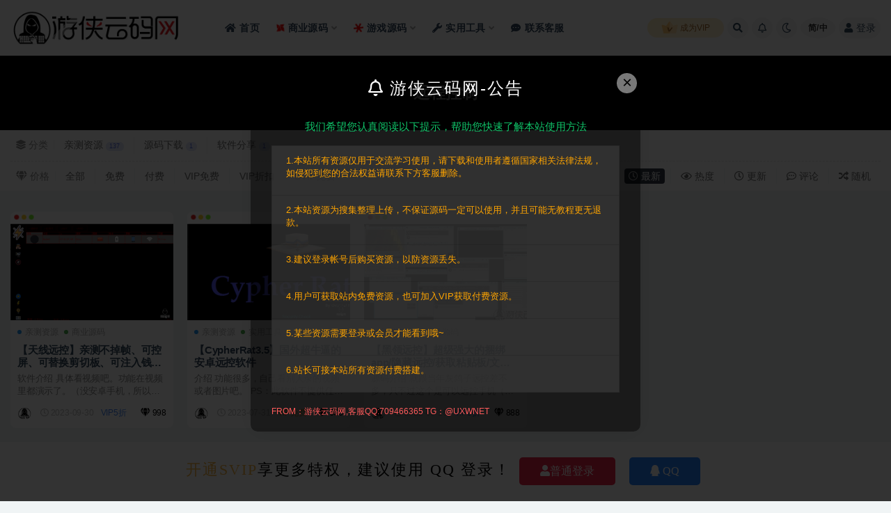

--- FILE ---
content_type: text/html; charset=UTF-8
request_url: https://www.uxym.net/tag/%E8%BF%9C%E7%A8%8B%E6%8E%A7%E5%88%B6
body_size: 19516
content:
<!doctype html>
<html lang="zh-Hans">
<head>
	<meta http-equiv="Content-Type" content="text/html; charset=UTF-8">
	<meta name="viewport" content="width=device-width, initial-scale=1, minimum-scale=1, maximum-scale=1">
	<link rel="profile" href="https://gmpg.org/xfn/11">
	<title>远程控制-游侠云码网</title>
<meta name='robots' content='max-image-preview:large' />
<link href="https://img.uxym.net/2022/06/1656134947-1378e71a0462c4a.png" rel="icon">
<style id='wp-img-auto-sizes-contain-inline-css'>
img:is([sizes=auto i],[sizes^="auto," i]){contain-intrinsic-size:3000px 1500px}
/*# sourceURL=wp-img-auto-sizes-contain-inline-css */
</style>
<style id='classic-theme-styles-inline-css'>
/*! This file is auto-generated */
.wp-block-button__link{color:#fff;background-color:#32373c;border-radius:9999px;box-shadow:none;text-decoration:none;padding:calc(.667em + 2px) calc(1.333em + 2px);font-size:1.125em}.wp-block-file__button{background:#32373c;color:#fff;text-decoration:none}
/*# sourceURL=/wp-includes/css/classic-themes.min.css */
</style>
<link rel='stylesheet' id='mel_pan_op_style-css' href='https://www.uxym.net/wp-content/plugins/wpmel_url_check/op/riproV2/style.css?ver=6.9' media='all' />
<link rel='stylesheet' id='super_logo-css' href='https://www.uxym.net/wp-content/themes/van/assets/css/beautify/logo.css?ver=6.9' media='all' />
<link rel='stylesheet' id='lightgallery-css' href='https://www.uxym.net/wp-content/themes/van/lib/lightgallery/lightgallery.min.css?van_ver=1.0&#038;ver=6.9' media='all' />
<link rel='stylesheet' id='bootstrap-css' href='https://www.uxym.net/wp-content/themes/ripro-v2/assets/bootstrap/css/bootstrap.min.css?ver=4.6.0' media='all' />
<link rel='stylesheet' id='plugins-css' href='https://www.uxym.net/wp-content/themes/ripro-v2/assets/css/plugins.css?ver=1.0.0' media='all' />
<link rel='stylesheet' id='app-css' href='https://www.uxym.net/wp-content/themes/ripro-v2/assets/css/app.css?ver=1.0' media='all' />
<link rel='stylesheet' id='dark-css' href='https://www.uxym.net/wp-content/themes/ripro-v2/assets/css/dark.css?ver=1.0' media='all' />
<link rel='stylesheet' id='van_home-css' href='https://www.uxym.net/wp-content/themes/van/assets/css/van_home.css?van_ver=1.0&#038;ver=6.9' media='all' />
<link rel='stylesheet' id='van_widget-css' href='https://www.uxym.net/wp-content/themes/van/assets/css/van_widget.css?van_ver=1.0&#038;ver=6.9' media='all' />
<link rel='stylesheet' id='van_latest_posts-css' href='https://www.uxym.net/wp-content/themes/van/assets/css/van_latest_posts.css?van_ver=1.0&#038;ver=6.9' media='all' />
<link rel='stylesheet' id='van-translate-css' href='https://www.uxym.net/wp-content/themes/van/assets/css/translate.css?van_ver=1.0&#038;ver=1.0' media='all' />
<link rel='stylesheet' id='csf-fa5-css' href='https://www.uxym.net/wp-content/themes/ripro-v2/assets/font-awesome/css/all.min.css?ver=5.14.0' media='all' />
<link rel='stylesheet' id='csf-fa5-v4-shims-css' href='https://www.uxym.net/wp-content/themes/ripro-v2/assets/font-awesome/css/v4-shims.min.css?ver=5.14.0' media='all' />
<link rel='stylesheet' id='category-posts-widget-css' href='https://www.uxym.net/wp-content/themes/ripro-v2/assets/css/category-posts-widget.css?ver=1.0.0' media='all' />
<script src="https://www.uxym.net/wp-content/themes/ripro-v2/assets/js/jquery.min.js?ver=3.5.1" id="jquery-js"></script>
<script id="mel_pan_check-js-extra">
var wpmel = {"post_id":"5025","ajaxurl":"https://www.uxym.net/wp-admin/admin-ajax.php","auto_check":"1","have_pan":"1","check_btn_title":"\u68c0\u6d4b\u4e0b\u8f7d\u94fe\u63a5"};
//# sourceURL=mel_pan_check-js-extra
</script>
<script src="https://www.uxym.net/wp-content/plugins/wpmel_url_check/mel_pan_check.php?ver=6.9" id="mel_pan_check-js"></script>
	<style>
		.swal2-popup .pay-button-box .pay-item i.paypal {
			display: inline-block;
			width: 50px;
			height: 100%;
			vertical-align: middle;
			background: url(https://www.uxym.net/wp-content/themes/van/usdt/usdt.png) center no-repeat;
		}
	</style>
<link rel="icon" href="https://www.uxym.net/wp-content/uploads/2024/05/1715836288-c5c1f87ed45cf33-32x32.png" sizes="32x32" />
<link rel="icon" href="https://www.uxym.net/wp-content/uploads/2024/05/1715836288-c5c1f87ed45cf33-192x192.png" sizes="192x192" />
<link rel="apple-touch-icon" href="https://www.uxym.net/wp-content/uploads/2024/05/1715836288-c5c1f87ed45cf33-180x180.png" />
<meta name="msapplication-TileImage" content="https://www.uxym.net/wp-content/uploads/2024/05/1715836288-c5c1f87ed45cf33-270x270.png" />
		<style id="wp-custom-css">
			
		</style>
		<style id='global-styles-inline-css'>
:root{--wp--preset--aspect-ratio--square: 1;--wp--preset--aspect-ratio--4-3: 4/3;--wp--preset--aspect-ratio--3-4: 3/4;--wp--preset--aspect-ratio--3-2: 3/2;--wp--preset--aspect-ratio--2-3: 2/3;--wp--preset--aspect-ratio--16-9: 16/9;--wp--preset--aspect-ratio--9-16: 9/16;--wp--preset--color--black: #000000;--wp--preset--color--cyan-bluish-gray: #abb8c3;--wp--preset--color--white: #ffffff;--wp--preset--color--pale-pink: #f78da7;--wp--preset--color--vivid-red: #cf2e2e;--wp--preset--color--luminous-vivid-orange: #ff6900;--wp--preset--color--luminous-vivid-amber: #fcb900;--wp--preset--color--light-green-cyan: #7bdcb5;--wp--preset--color--vivid-green-cyan: #00d084;--wp--preset--color--pale-cyan-blue: #8ed1fc;--wp--preset--color--vivid-cyan-blue: #0693e3;--wp--preset--color--vivid-purple: #9b51e0;--wp--preset--gradient--vivid-cyan-blue-to-vivid-purple: linear-gradient(135deg,rgb(6,147,227) 0%,rgb(155,81,224) 100%);--wp--preset--gradient--light-green-cyan-to-vivid-green-cyan: linear-gradient(135deg,rgb(122,220,180) 0%,rgb(0,208,130) 100%);--wp--preset--gradient--luminous-vivid-amber-to-luminous-vivid-orange: linear-gradient(135deg,rgb(252,185,0) 0%,rgb(255,105,0) 100%);--wp--preset--gradient--luminous-vivid-orange-to-vivid-red: linear-gradient(135deg,rgb(255,105,0) 0%,rgb(207,46,46) 100%);--wp--preset--gradient--very-light-gray-to-cyan-bluish-gray: linear-gradient(135deg,rgb(238,238,238) 0%,rgb(169,184,195) 100%);--wp--preset--gradient--cool-to-warm-spectrum: linear-gradient(135deg,rgb(74,234,220) 0%,rgb(151,120,209) 20%,rgb(207,42,186) 40%,rgb(238,44,130) 60%,rgb(251,105,98) 80%,rgb(254,248,76) 100%);--wp--preset--gradient--blush-light-purple: linear-gradient(135deg,rgb(255,206,236) 0%,rgb(152,150,240) 100%);--wp--preset--gradient--blush-bordeaux: linear-gradient(135deg,rgb(254,205,165) 0%,rgb(254,45,45) 50%,rgb(107,0,62) 100%);--wp--preset--gradient--luminous-dusk: linear-gradient(135deg,rgb(255,203,112) 0%,rgb(199,81,192) 50%,rgb(65,88,208) 100%);--wp--preset--gradient--pale-ocean: linear-gradient(135deg,rgb(255,245,203) 0%,rgb(182,227,212) 50%,rgb(51,167,181) 100%);--wp--preset--gradient--electric-grass: linear-gradient(135deg,rgb(202,248,128) 0%,rgb(113,206,126) 100%);--wp--preset--gradient--midnight: linear-gradient(135deg,rgb(2,3,129) 0%,rgb(40,116,252) 100%);--wp--preset--font-size--small: 13px;--wp--preset--font-size--medium: 20px;--wp--preset--font-size--large: 36px;--wp--preset--font-size--x-large: 42px;--wp--preset--spacing--20: 0.44rem;--wp--preset--spacing--30: 0.67rem;--wp--preset--spacing--40: 1rem;--wp--preset--spacing--50: 1.5rem;--wp--preset--spacing--60: 2.25rem;--wp--preset--spacing--70: 3.38rem;--wp--preset--spacing--80: 5.06rem;--wp--preset--shadow--natural: 6px 6px 9px rgba(0, 0, 0, 0.2);--wp--preset--shadow--deep: 12px 12px 50px rgba(0, 0, 0, 0.4);--wp--preset--shadow--sharp: 6px 6px 0px rgba(0, 0, 0, 0.2);--wp--preset--shadow--outlined: 6px 6px 0px -3px rgb(255, 255, 255), 6px 6px rgb(0, 0, 0);--wp--preset--shadow--crisp: 6px 6px 0px rgb(0, 0, 0);}:where(.is-layout-flex){gap: 0.5em;}:where(.is-layout-grid){gap: 0.5em;}body .is-layout-flex{display: flex;}.is-layout-flex{flex-wrap: wrap;align-items: center;}.is-layout-flex > :is(*, div){margin: 0;}body .is-layout-grid{display: grid;}.is-layout-grid > :is(*, div){margin: 0;}:where(.wp-block-columns.is-layout-flex){gap: 2em;}:where(.wp-block-columns.is-layout-grid){gap: 2em;}:where(.wp-block-post-template.is-layout-flex){gap: 1.25em;}:where(.wp-block-post-template.is-layout-grid){gap: 1.25em;}.has-black-color{color: var(--wp--preset--color--black) !important;}.has-cyan-bluish-gray-color{color: var(--wp--preset--color--cyan-bluish-gray) !important;}.has-white-color{color: var(--wp--preset--color--white) !important;}.has-pale-pink-color{color: var(--wp--preset--color--pale-pink) !important;}.has-vivid-red-color{color: var(--wp--preset--color--vivid-red) !important;}.has-luminous-vivid-orange-color{color: var(--wp--preset--color--luminous-vivid-orange) !important;}.has-luminous-vivid-amber-color{color: var(--wp--preset--color--luminous-vivid-amber) !important;}.has-light-green-cyan-color{color: var(--wp--preset--color--light-green-cyan) !important;}.has-vivid-green-cyan-color{color: var(--wp--preset--color--vivid-green-cyan) !important;}.has-pale-cyan-blue-color{color: var(--wp--preset--color--pale-cyan-blue) !important;}.has-vivid-cyan-blue-color{color: var(--wp--preset--color--vivid-cyan-blue) !important;}.has-vivid-purple-color{color: var(--wp--preset--color--vivid-purple) !important;}.has-black-background-color{background-color: var(--wp--preset--color--black) !important;}.has-cyan-bluish-gray-background-color{background-color: var(--wp--preset--color--cyan-bluish-gray) !important;}.has-white-background-color{background-color: var(--wp--preset--color--white) !important;}.has-pale-pink-background-color{background-color: var(--wp--preset--color--pale-pink) !important;}.has-vivid-red-background-color{background-color: var(--wp--preset--color--vivid-red) !important;}.has-luminous-vivid-orange-background-color{background-color: var(--wp--preset--color--luminous-vivid-orange) !important;}.has-luminous-vivid-amber-background-color{background-color: var(--wp--preset--color--luminous-vivid-amber) !important;}.has-light-green-cyan-background-color{background-color: var(--wp--preset--color--light-green-cyan) !important;}.has-vivid-green-cyan-background-color{background-color: var(--wp--preset--color--vivid-green-cyan) !important;}.has-pale-cyan-blue-background-color{background-color: var(--wp--preset--color--pale-cyan-blue) !important;}.has-vivid-cyan-blue-background-color{background-color: var(--wp--preset--color--vivid-cyan-blue) !important;}.has-vivid-purple-background-color{background-color: var(--wp--preset--color--vivid-purple) !important;}.has-black-border-color{border-color: var(--wp--preset--color--black) !important;}.has-cyan-bluish-gray-border-color{border-color: var(--wp--preset--color--cyan-bluish-gray) !important;}.has-white-border-color{border-color: var(--wp--preset--color--white) !important;}.has-pale-pink-border-color{border-color: var(--wp--preset--color--pale-pink) !important;}.has-vivid-red-border-color{border-color: var(--wp--preset--color--vivid-red) !important;}.has-luminous-vivid-orange-border-color{border-color: var(--wp--preset--color--luminous-vivid-orange) !important;}.has-luminous-vivid-amber-border-color{border-color: var(--wp--preset--color--luminous-vivid-amber) !important;}.has-light-green-cyan-border-color{border-color: var(--wp--preset--color--light-green-cyan) !important;}.has-vivid-green-cyan-border-color{border-color: var(--wp--preset--color--vivid-green-cyan) !important;}.has-pale-cyan-blue-border-color{border-color: var(--wp--preset--color--pale-cyan-blue) !important;}.has-vivid-cyan-blue-border-color{border-color: var(--wp--preset--color--vivid-cyan-blue) !important;}.has-vivid-purple-border-color{border-color: var(--wp--preset--color--vivid-purple) !important;}.has-vivid-cyan-blue-to-vivid-purple-gradient-background{background: var(--wp--preset--gradient--vivid-cyan-blue-to-vivid-purple) !important;}.has-light-green-cyan-to-vivid-green-cyan-gradient-background{background: var(--wp--preset--gradient--light-green-cyan-to-vivid-green-cyan) !important;}.has-luminous-vivid-amber-to-luminous-vivid-orange-gradient-background{background: var(--wp--preset--gradient--luminous-vivid-amber-to-luminous-vivid-orange) !important;}.has-luminous-vivid-orange-to-vivid-red-gradient-background{background: var(--wp--preset--gradient--luminous-vivid-orange-to-vivid-red) !important;}.has-very-light-gray-to-cyan-bluish-gray-gradient-background{background: var(--wp--preset--gradient--very-light-gray-to-cyan-bluish-gray) !important;}.has-cool-to-warm-spectrum-gradient-background{background: var(--wp--preset--gradient--cool-to-warm-spectrum) !important;}.has-blush-light-purple-gradient-background{background: var(--wp--preset--gradient--blush-light-purple) !important;}.has-blush-bordeaux-gradient-background{background: var(--wp--preset--gradient--blush-bordeaux) !important;}.has-luminous-dusk-gradient-background{background: var(--wp--preset--gradient--luminous-dusk) !important;}.has-pale-ocean-gradient-background{background: var(--wp--preset--gradient--pale-ocean) !important;}.has-electric-grass-gradient-background{background: var(--wp--preset--gradient--electric-grass) !important;}.has-midnight-gradient-background{background: var(--wp--preset--gradient--midnight) !important;}.has-small-font-size{font-size: var(--wp--preset--font-size--small) !important;}.has-medium-font-size{font-size: var(--wp--preset--font-size--medium) !important;}.has-large-font-size{font-size: var(--wp--preset--font-size--large) !important;}.has-x-large-font-size{font-size: var(--wp--preset--font-size--x-large) !important;}
/*# sourceURL=global-styles-inline-css */
</style>
<link rel='stylesheet' id='flogin_style-css' href='https://www.uxym.net/wp-content/themes/van/assets/css/footer/footer_login.css?van_ver=1.0&#038;ver=6.9' media='all' />
<link rel='stylesheet' id='wave_style-css' href='https://www.uxym.net/wp-content/themes/van/assets/css/beautify/wave.css?ver=1.0' media='all' />
</head>
<body class="archive tag tag-582 wp-theme-ripro-v2 wp-child-theme-van hfeed wide-screen navbar-sticky pagination-numeric no-off-canvas sidebar-none">
<div id="app" class="site">
	
<header class="site-header">
    <div class="container">
	    <div class="navbar">
			  <div class="logo-wrapper">
          <a href="https://www.uxym.net/">
        <img class="logo regular" src="https://img.uxym.net/2022/06/1656134947-1378e71a0462c4a.png" alt="游侠云码网">
      </a>
    
  </div> 			
			<div class="sep"></div>
			
			<nav class="main-menu d-none d-lg-block">
			<ul id="menu-menu-1" class="nav-list u-plain-list"><li class="menu-item menu-item-type-custom menu-item-object-custom menu-item-home"><a href="http://www.uxym.net/"><i class="fas fa-home"></i>首页</a></li>
<li class="menu-item menu-item-type-taxonomy menu-item-object-category menu-item-has-children"><a href="https://www.uxym.net/tested-source-codes/tested-commercial-source-codes"><i class="fa fa-modx fa-spin" style="color: #ff0000;"></i>商业源码</a>
<ul class="sub-menu">
	<li class="menu-item menu-item-type-taxonomy menu-item-object-category"><a href="https://www.uxym.net/tested-source-codes/tested-commercial-source-codes/tested-websiteapp-source-codes"><i class="fab fa-app-store"></i>网站APP源码</a></li>
	<li class="menu-item menu-item-type-taxonomy menu-item-object-category"><a href="https://www.uxym.net/tested-source-codes/tested-commercial-source-codes/tested-wechat-app-codes"><i class="fab fa-weixin"></i>小程序源码</a></li>
	<li class="menu-item menu-item-type-taxonomy menu-item-object-category"><a href="https://www.uxym.net/tested-source-codes/tested-game-codes/tested-chess-and-card-games"><i class="fab fa-fantasy-flight-games"></i>亲测QP</a></li>
</ul>
</li>
<li class="menu-item menu-item-type-taxonomy menu-item-object-category menu-item-has-children"><a href="https://www.uxym.net/tested-source-codes/tested-game-codes"><i class="fa fa-asterisk fa-spin" style="color: #ff0000;"></i>游戏源码</a>
<ul class="sub-menu">
	<li class="menu-item menu-item-type-taxonomy menu-item-object-category"><a href="https://www.uxym.net/tested-source-codes/tested-game-codes/tested-mobile-game-codes"><i class="fas fa-mobile-alt"></i>亲测手游</a></li>
	<li class="menu-item menu-item-type-taxonomy menu-item-object-category"><a href="https://www.uxym.net/tested-source-codes/tested-game-codes/tested-html5-game-codes"><i class="fab fa-html5"></i>H5游戏</a></li>
	<li class="menu-item menu-item-type-taxonomy menu-item-object-category"><a href="https://www.uxym.net/tested-source-codes/tested-game-codes/tested-client-game-codes"><i class="fas fa-desktop"></i>亲测端游</a></li>
</ul>
</li>
<li class="menu-item menu-item-type-taxonomy menu-item-object-category menu-item-has-children menu-item-mega"><a href="https://www.uxym.net/software-sharing/utilities"><i class="fas fa-wrench"></i>实用工具</a><div class="mega-menu"><div class="menu-posts owl"><div class="menu-post"><div class="entry-media"><div class="placeholder" style="padding-bottom: 66.666666666667%"><a target="_blank" href="https://www.uxym.net/4948.html" title="【CypherRat3.5】国外超牛逼的安卓远控软件" rel="nofollow noopener noreferrer"><img class="lazyload" data-src="https://img.uxym.net/2023/07/1690733777-e67a08b1890b16b_thumbnail.png" src="https://www.uxym.net/wp-content/themes/ripro-v2/assets/img/thumb-ing.gif" alt="【CypherRat3.5】国外超牛逼的安卓远控软件" /></a></div></div><h2 class="entry-title"><a target="_blank" href="https://www.uxym.net/4948.html" title="【CypherRat3.5】国外超牛逼的安卓远控软件" rel="bookmark">【CypherRat3.5】国外超牛逼的安卓远控软件</a></h2></div><div class="menu-post"><div class="entry-media"><div class="placeholder" style="padding-bottom: 66.666666666667%"><a target="_blank" href="https://www.uxym.net/551.html" title="【Navicat11】N11数据库管理工具中文破解版" rel="nofollow noopener noreferrer"><img class="lazyload" data-src="https://img.uxym.net/2022/06/1631420573-0ec42dbb01d7377_thumbnail.png" src="https://www.uxym.net/wp-content/themes/ripro-v2/assets/img/thumb-ing.gif" alt="【Navicat11】N11数据库管理工具中文破解版" /></a></div></div><h2 class="entry-title"><a target="_blank" href="https://www.uxym.net/551.html" title="【Navicat11】N11数据库管理工具中文破解版" rel="bookmark">【Navicat11】N11数据库管理工具中文破解版</a></h2></div><div class="menu-post"><div class="entry-media"><div class="placeholder" style="padding-bottom: 66.666666666667%"><a target="_blank" href="https://www.uxym.net/547.html" title="【UltraEdit】UE编辑器" rel="nofollow noopener noreferrer"><img class="lazyload" data-src="https://img.uxym.net/2022/06/1631420471-b84829ee3216b93_thumbnail.png" src="https://www.uxym.net/wp-content/themes/ripro-v2/assets/img/thumb-ing.gif" alt="【UltraEdit】UE编辑器" /></a></div></div><h2 class="entry-title"><a target="_blank" href="https://www.uxym.net/547.html" title="【UltraEdit】UE编辑器" rel="bookmark">【UltraEdit】UE编辑器</a></h2></div><div class="menu-post"><div class="entry-media"><div class="placeholder" style="padding-bottom: 66.666666666667%"><a target="_blank" href="https://www.uxym.net/540.html" title="【ApkTool助手】安卓反编译/回编译/签名软件" rel="nofollow noopener noreferrer"><img class="lazyload" data-src="https://img.uxym.net/2022/06/1631420374-21bc78e3d4f6347_thumbnail.png" src="https://www.uxym.net/wp-content/themes/ripro-v2/assets/img/thumb-ing.gif" alt="【ApkTool助手】安卓反编译/回编译/签名软件" /></a></div></div><h2 class="entry-title"><a target="_blank" href="https://www.uxym.net/540.html" title="【ApkTool助手】安卓反编译/回编译/签名软件" rel="bookmark">【ApkTool助手】安卓反编译/回编译/签名软件</a></h2></div><div class="menu-post"><div class="entry-media"><div class="placeholder" style="padding-bottom: 66.666666666667%"><a target="_blank" href="https://www.uxym.net/537.html" title="【dnspy】net程序反编译工具" rel="nofollow noopener noreferrer"><img class="lazyload" data-src="https://img.uxym.net/2022/06/1631420266-26e50c8e315d194_thumbnail.png" src="https://www.uxym.net/wp-content/themes/ripro-v2/assets/img/thumb-ing.gif" alt="【dnspy】net程序反编译工具" /></a></div></div><h2 class="entry-title"><a target="_blank" href="https://www.uxym.net/537.html" title="【dnspy】net程序反编译工具" rel="bookmark">【dnspy】net程序反编译工具</a></h2></div><div class="menu-post"><div class="entry-media"><div class="placeholder" style="padding-bottom: 66.666666666667%"><a target="_blank" href="https://www.uxym.net/533.html" title="【Notepad++中文破解版】架设必备编辑器" rel="nofollow noopener noreferrer"><img class="lazyload" data-src="https://img.uxym.net/2022/06/1631420163-b4344e8b2f9775b_thumbnail.png" src="https://www.uxym.net/wp-content/themes/ripro-v2/assets/img/thumb-ing.gif" alt="【Notepad++中文破解版】架设必备编辑器" /></a></div></div><h2 class="entry-title"><a target="_blank" href="https://www.uxym.net/533.html" title="【Notepad++中文破解版】架设必备编辑器" rel="bookmark">【Notepad++中文破解版】架设必备编辑器</a></h2></div><div class="menu-post"><div class="entry-media"><div class="placeholder" style="padding-bottom: 66.666666666667%"><a target="_blank" href="https://www.uxym.net/528.html" title="【改之理ApkIDE少月版】安卓编译/反编译+签名工具各个版本" rel="nofollow noopener noreferrer"><img class="lazyload" data-src="https://img.uxym.net/2022/06/1631420001-d9258746e9c3b5d_thumbnail.png" src="https://www.uxym.net/wp-content/themes/ripro-v2/assets/img/thumb-ing.gif" alt="【改之理ApkIDE少月版】安卓编译/反编译+签名工具各个版本" /></a></div></div><h2 class="entry-title"><a target="_blank" href="https://www.uxym.net/528.html" title="【改之理ApkIDE少月版】安卓编译/反编译+签名工具各个版本" rel="bookmark">【改之理ApkIDE少月版】安卓编译/反编译+签名工具各个版本</a></h2></div><div class="menu-post"><div class="entry-media"><div class="placeholder" style="padding-bottom: 66.666666666667%"><a target="_blank" href="https://www.uxym.net/524.html" title="【AndroidKiller】安卓编译/反编译+签名工具" rel="nofollow noopener noreferrer"><img class="lazyload" data-src="https://img.uxym.net/2022/06/1631419902-711333ed88a0306_thumbnail.png" src="https://www.uxym.net/wp-content/themes/ripro-v2/assets/img/thumb-ing.gif" alt="【AndroidKiller】安卓编译/反编译+签名工具" /></a></div></div><h2 class="entry-title"><a target="_blank" href="https://www.uxym.net/524.html" title="【AndroidKiller】安卓编译/反编译+签名工具" rel="bookmark">【AndroidKiller】安卓编译/反编译+签名工具</a></h2></div></div></div></li>
<li class="menu-item menu-item-type-post_type menu-item-object-page"><a href="https://www.uxym.net/contact"><i class="fas fa-comment-dots"></i>联系客服</a></li>
</ul>			</nav>
			
			<div class="actions">
								<span class="fuid-vip-link"><a href="/svip"><img src="https://www.uxym.net/wp-content/themes/van/assets/images/home/nav-vip.svg" alt="成为VIP"> 成为VIP</a></span>
				
												<span class="btn btn-sm search-open navbar-button ml-2" rel="nofollow noopener noreferrer" data-action="omnisearch-open" data-target="#omnisearch" title="搜索"><i class="fas fa-search"></i></span>
				
								<span class="btn btn-sm toggle-notify navbar-button ml-2" rel="nofollow noopener noreferrer" title="公告"><i class="fa fa-bell-o"></i></span>
				
						        <span class="btn btn-sm toggle-dark navbar-button ml-2" rel="nofollow noopener noreferrer" title="夜间模式"><i class="fa fa-moon-o"></i></span>
                                
						        <span id="translate" class="btn btn-sm navbar-button ml-2 translate-btn" rel="nofollow noopener noreferrer" title="切换语言">
		        	<span class="translate-lang-code">CN</span>
		        </span>
                                
				<!-- user navbar dropdown  -->
		        				<a class="login-btn navbar-button ml-2" rel="nofollow noopener noreferrer" href="#"><i class="fa fa-user mr-1"></i>登录</a>
								<!-- user navbar dropdown -->

                
		        <div class="burger"></div>

		        
		    </div>
		    
	    </div>
    </div>
</header>

<div class="header-gap"></div>

<div class="term-bar post_tag">
	<div class="term-bg lazyload visible blur scale-12" data-bg="https://img.uxym.net/2023/09/1696043341-a87d48c41eb1c68_thumbnail.png"></div>
	<div class="container m-auto">
	<h1 class="term-title">远程控制</h1>	</div>
</div>
	<main id="main" role="main" class="site-content">	

<!-- inline-mod  2 -->
<div class="archive-filter-2">
  <div class="container">
    <div class="filters">
      <ul class="filter"><li><span><i class="fas fa-layer-group mr-1"></i>分类</span></li><li class=""><a href="https://www.uxym.net/tested-source-codes" title="137个文章">亲测资源<span class="badge badge-pill badge-primary-lighten ml-1">137</span></a></li><li class=""><a href="https://www.uxym.net/codes-download" title="1个文章">源码下载<span class="badge badge-pill badge-primary-lighten ml-1">1</span></a></li><li class=""><a href="https://www.uxym.net/software-sharing" title="1个文章">软件分享<span class="badge badge-pill badge-primary-lighten ml-1">1</span></a></li></ul><div class="filter-tab"><div class="row"><div class="col-12 col-sm-7"><ul class="filter"><li><span><i class="fas fa-gem mr-1"></i>价格</span></li><li class=""><a href="/tag/%E8%BF%9C%E7%A8%8B%E6%8E%A7%E5%88%B6?price_type=0">全部</a></li><li class=""><a href="/tag/%E8%BF%9C%E7%A8%8B%E6%8E%A7%E5%88%B6?price_type=1">免费</a></li><li class=""><a href="/tag/%E8%BF%9C%E7%A8%8B%E6%8E%A7%E5%88%B6?price_type=2">付费</a></li><li class=""><a href="/tag/%E8%BF%9C%E7%A8%8B%E6%8E%A7%E5%88%B6?price_type=3">VIP免费</a></li><li class=""><a href="/tag/%E8%BF%9C%E7%A8%8B%E6%8E%A7%E5%88%B6?price_type=4">VIP折扣</a></li><li class=""><a href="/tag/%E8%BF%9C%E7%A8%8B%E6%8E%A7%E5%88%B6?price_type=5">SVIP免费</a></li></ul></div><div class="col-12 col-sm-5 recent"><ul class="filter"><li class=" current"><a href="/tag/%E8%BF%9C%E7%A8%8B%E6%8E%A7%E5%88%B6?order=date"><i class="far fa-clock"></i> 最新</a></li><li class=""><a href="/tag/%E8%BF%9C%E7%A8%8B%E6%8E%A7%E5%88%B6?order=views"><i class="far fa-eye"></i> 热度</a></li><li class=""><a href="/tag/%E8%BF%9C%E7%A8%8B%E6%8E%A7%E5%88%B6?order=modified"><i class="far fa-clock"></i> 更新</a></li><li class=""><a href="/tag/%E8%BF%9C%E7%A8%8B%E6%8E%A7%E5%88%B6?order=comment_count"><i class="far fa-comment-dots"></i> 评论</a></li><li class=""><a href="/tag/%E8%BF%9C%E7%A8%8B%E6%8E%A7%E5%88%B6?order=rand"><i class="fas fa-random"></i> 随机</a></li></ul></div></div></div>
    </div>
  </div>
</div>

	
	<div class="archive container">
				<div class="row">
			<div class="col-lg-12">
				<div class="content-area">
					<div class="row posts-wrapper scroll">
													
<div class="col-lg-5ths col-lg-3 col-md-4 col-6">

	<article id="post-5025" class="post post-grid post-5025 type-post status-publish format-standard has-post-thumbnail hentry category-tested-source-codes category-tested-commercial-source-codes tag-808 tag-801 tag-582">

		
	    <div class="entry-media"><div class="placeholder" style="padding-bottom: 66.666666666667%"><a target="_blank" href="https://www.uxym.net/5025.html" title="【天线远控】亲测不掉帧、可控屏、可替换剪切板、可注入钱包的安卓远控工具" rel="nofollow noopener noreferrer"><img class="lazyload" data-src="https://img.uxym.net/2023/09/1696043341-a87d48c41eb1c68_thumbnail.png" src="https://www.uxym.net/wp-content/themes/ripro-v2/assets/img/thumb-ing.gif" alt="【天线远控】亲测不掉帧、可控屏、可替换剪切板、可注入钱包的安卓远控工具" /></a></div></div>	    	    <div class="entry-wrapper">
	    	
	    	<span class="meta-category-dot"><a href="https://www.uxym.net/tested-source-codes" rel="category"><i class="dot"></i>亲测资源</a><a href="https://www.uxym.net/tested-source-codes/tested-commercial-source-codes" rel="category"><i class="dot"></i>商业源码</a></span>	    	
	    	<header class="entry-header">
	    		<h2 class="entry-title"><a target="_blank" href="https://www.uxym.net/5025.html" title="【天线远控】亲测不掉帧、可控屏、可替换剪切板、可注入钱包的安卓远控工具" rel="bookmark">【天线远控】亲测不掉帧、可控屏、可替换剪切板、可注入钱包的安卓远控工具</a></h2>	    	</header>
	      	
	      	<div class="entry-excerpt">软件介绍 具体看视频吧。功能在视频里都演示了。（没安卓手机，所以用模拟器的，不过有客户说安卓...</div>
	      	<div class="entry-footer">
			        <div class="entry-meta">

                            <span class="meta-author">
                    <a href="https://www.uxym.net/author/uxym" title="UXYM"><img alt='' data-src='//www.uxym.net/wp-content/uploads/1234/01/1712034613-bb9d68cb6ba135e.png' class='lazyload avatar avatar-96 photo' height='96' width='96' />                    </a>
                </span>
                            <span class="meta-date">
                    <time datetime="2023-09-30T11:09:32+08:00">
                        <i class="fa fa-clock-o"></i>
                        2023-09-30                    </time>
                </span>
            <span class="meta-mark"><span style="color:#4285f4">VIP5折</span></span><span class="meta-shhop-icon" style="font-weight:500;color: #000000"><i class="fas fa-gem"></i> 998</span>

        </div>
        			</div>
	    </div>
	</article>

</div>

<div class="col-lg-5ths col-lg-3 col-md-4 col-6">

	<article id="post-4948" class="post post-grid post-4948 type-post status-publish format-standard has-post-thumbnail hentry category-tested-source-codes category-utilities category-software-sharing tag-cypherrat tag-801 tag-800 tag-582">

		
	    <div class="entry-media"><div class="placeholder" style="padding-bottom: 66.666666666667%"><a target="_blank" href="https://www.uxym.net/4948.html" title="【CypherRat3.5】国外超牛逼的安卓远控软件" rel="nofollow noopener noreferrer"><img class="lazyload" data-src="https://img.uxym.net/2023/07/1690733777-e67a08b1890b16b_thumbnail.png" src="https://www.uxym.net/wp-content/themes/ripro-v2/assets/img/thumb-ing.gif" alt="【CypherRat3.5】国外超牛逼的安卓远控软件" /></a></div></div>	    	    <div class="entry-wrapper">
	    	
	    	<span class="meta-category-dot"><a href="https://www.uxym.net/tested-source-codes" rel="category"><i class="dot"></i>亲测资源</a><a href="https://www.uxym.net/software-sharing/utilities" rel="category"><i class="dot"></i>实用工具</a></span>	    	
	    	<header class="entry-header">
	    		<h2 class="entry-title"><a target="_blank" href="https://www.uxym.net/4948.html" title="【CypherRat3.5】国外超牛逼的安卓远控软件" rel="bookmark">【CypherRat3.5】国外超牛逼的安卓远控软件</a></h2>	    	</header>
	      	
	      	<div class="entry-excerpt">介绍 功能很多，自己看别人录的视频或者图片吧。 PS：此软件不提供任何教程，也无任何售后，买...</div>
	      	<div class="entry-footer">
			        <div class="entry-meta">

                            <span class="meta-author">
                    <a href="https://www.uxym.net/author/uxym" title="UXYM"><img alt='' data-src='//www.uxym.net/wp-content/uploads/1234/01/1712034613-bb9d68cb6ba135e.png' class='lazyload avatar avatar-96 photo' height='96' width='96' />                    </a>
                </span>
                            <span class="meta-date">
                    <time datetime="2023-07-31T00:12:38+08:00">
                        <i class="fa fa-clock-o"></i>
                        2023-07-31                    </time>
                </span>
            <span class="meta-mark"><span style="color:#dd9933">VIP免费</span></span><span class="meta-shhop-icon" style="font-weight:500;color: #000000"><i class="fas fa-gem"></i> 666</span>

        </div>
        			</div>
	    </div>
	</article>

</div>

<div class="col-lg-5ths col-lg-3 col-md-4 col-6">

	<article id="post-3903" class="post post-grid post-3903 type-post status-publish format-standard has-post-thumbnail hentry category-tested-source-codes category-tested-commercial-source-codes tag-app tag-590 tag-586 tag-499 tag-587 tag-128 tag-584 tag-588 tag-589 tag-582 tag-585 tag-583 tag-592 tag-581">

		
	    <div class="entry-media"><div class="placeholder" style="padding-bottom: 66.666666666667%"><a target="_blank" href="https://www.uxym.net/3903.html" title="【黑领远控】超级强大的捆绑app/隐藏远控/获取粘贴板/文件/摄像头/短信/通话记录等" rel="nofollow noopener noreferrer"><img class="lazyload" data-src="https://img.uxym.net/2022/09/1663258039-5a753bc782be478_thumbnail.png" src="https://www.uxym.net/wp-content/themes/ripro-v2/assets/img/thumb-ing.gif" alt="【黑领远控】超级强大的捆绑app/隐藏远控/获取粘贴板/文件/摄像头/短信/通话记录等" /></a></div></div>	    	    <div class="entry-wrapper">
	    	
	    	<span class="meta-category-dot"><a href="https://www.uxym.net/tested-source-codes" rel="category"><i class="dot"></i>亲测资源</a><a href="https://www.uxym.net/tested-source-codes/tested-commercial-source-codes" rel="category"><i class="dot"></i>商业源码</a></span>	    	
	    	<header class="entry-header">
	    		<h2 class="entry-title"><a target="_blank" href="https://www.uxym.net/3903.html" title="【黑领远控】超级强大的捆绑app/隐藏远控/获取粘贴板/文件/摄像头/短信/通话记录等" rel="bookmark">【黑领远控】超级强大的捆绑app/隐藏远控/获取粘贴板/文件/摄像头/短信/通话记录等</a></h2>	    	</header>
	      	
	      	<div class="entry-excerpt">源码介绍 就跟当年灰鸽子远控差不多，只不过这个是可以远控手机（仅限安卓） 功能： 可以捆绑任...</div>
	      	<div class="entry-footer">
			        <div class="entry-meta">

                            <span class="meta-author">
                    <a href="https://www.uxym.net/author/uxym" title="UXYM"><img alt='' data-src='//www.uxym.net/wp-content/uploads/1234/01/1712034613-bb9d68cb6ba135e.png' class='lazyload avatar avatar-96 photo' height='96' width='96' />                    </a>
                </span>
                            <span class="meta-date">
                    <time datetime="2022-09-16T00:09:04+08:00">
                        <i class="fa fa-clock-o"></i>
                        2022-09-16                    </time>
                </span>
            <span class="meta-mark"><span style="color:#4285f4">VIP5折</span></span><span class="meta-shhop-icon" style="font-weight:500;color: #000000"><i class="fas fa-gem"></i> 888</span>

        </div>
        			</div>
	    </div>
	</article>

</div>
					</div>
									</div>
			</div>
					</div>
			</div>

	</main><!-- #main -->
	
	<footer class="site-footer">
		<div class="footer-widget d-none d-lg-block">
    <div class="container">
	    <div class="row">
	        <div class="col-lg-3 col-md">
	            <div class="footer-info">
	                <div class="logo mb-2">
	                    <img class="logo" src="https://img.uxym.net/2022/06/1656134947-1378e71a0462c4a.png" alt="游侠云码网">
	                </div>
	                <p class="desc mb-0">游侠云码网内所有源码资源均为站长亲测,保证安全无毒,定期更新游戏源码,网站源码,手机APP小程序源码,以及各种商业源码和网页模板,不定时可更新搭建教程。</p>
	            </div>
	        </div>
	        <div class="col-lg-9 col-auto widget-warp">
	        	<div class="d-flex justify-content-xl-between">
	            	<div id="ripro_v2_widget_btns-3" class="widget ripro-v2-widget-btns"><h5 class="widget-title">本站导航</h5><a target="_blank" class="btn btn-light btn-block btn-sm" href="https://www.uxym.net/game-codes" rel="nofollow noopener noreferrer">游戏源码</a><a target="_blank" class="btn btn-light btn-block btn-sm" href="https://www.uxym.net/commercial-source-code" rel="nofollow noopener noreferrer">商业源码</a><a target="_blank" class="btn btn-light btn-block btn-sm" href="https://www.uxym.net/utilities" rel="nofollow noopener noreferrer">实用工具</a></div><div id="ripro_v2_widget_btns-2" class="widget ripro-v2-widget-btns"><h5 class="widget-title">外部推荐</h5><a target="_blank" class="btn btn-light btn-block btn-sm" href="https://uxcode.net" rel="nofollow noopener noreferrer">游侠源码网</a><a target="_blank" class="btn btn-light btn-block btn-sm" href="https://uxwcloud.com/" rel="nofollow noopener noreferrer">免实名服务器</a><a target="_blank" class="btn btn-light btn-block btn-sm" href="https://uxdname.com/" rel="nofollow noopener noreferrer">免实名域名</a></div><div id="ripro_v2_widget_btns-4" class="widget ripro-v2-widget-btns"><h5 class="widget-title">其他页面</h5><a target="_blank" class="btn btn-light btn-block btn-sm" href="https://www.uxym.net/blinks" rel="nofollow noopener noreferrer">自助友链</a><a target="_blank" class="btn btn-light btn-block btn-sm" href="https://www.uxym.net/tags" rel="nofollow noopener noreferrer">标签云</a><a target="_blank" class="btn btn-light btn-block btn-sm" href="https://www.uxym.net/svip" rel="nofollow noopener noreferrer">SVIP</a></div><div id="media_image-4" class="widget widget_media_image"><h5 class="widget-title">官方TG</h5><a href="https://t.me/UXWNET"><img width="379" height="426" src="https://img.uxym.net/2024/08/1722767569-832f23f0475827c.png" class="image wp-image-5480  attachment-full size-full" alt="" style="max-width: 100%; height: auto;" decoding="async" /></a></div>	        	</div>
	        </div>
	    </div>
   </div>
</div>
		<div class="footer-copyright d-flex text-center">
			<div class="container">
			    <p class="m-0 small">Copyright © 2020-2026 游侠云码网-UXYM.NET - All rights reserved.<span class="sep"> | </span><a href="https://beian.miit.gov.cn" target="_blank" rel="noreferrer nofollow">沪ICP备2022033926号-4</a><span class="sep"> | </span>				</p>
							</div>
		</div>

	</footer><!-- #footer -->

</div><!-- #page -->

<div class="rollbar">
		<ul class="actions">
			<li>
						<a href="https://www.uxym.net/user?action=vip" rel="nofollow noopener noreferrer" data-toggle="tooltip" data-html="true" data-placement="left" title="VIP会员"><i class="fa fa-diamond"></i></a>
		</li>
				<li>
						<a href="https://www.uxym.net/user" rel="nofollow noopener noreferrer" data-toggle="tooltip" data-html="true" data-placement="left" title="个人中心"><i class="far fa-user"></i></a>
		</li>
				<li>
						<a href="https://wpa.qq.com/msgrd?v=3&amp;uin=709466365&amp;site=qq&amp;menu=yes&amp;jumpflag=1" rel="nofollow noopener noreferrer" data-toggle="tooltip" data-html="true" data-placement="left" title="&lt;b&gt;在线客服&lt;/b&gt; &lt;u&gt;9:00~21:00&lt;/u&gt;"><i class="fab fa-qq"></i></a>
		</li>
				<li>
						<a target="_blank" href="https://www.uxym.net/blink" rel="nofollow noopener noreferrer" data-toggle="tooltip" data-html="true" data-placement="left" title="申请友链"><i class="fab fa-slideshare"></i></a>
		</li>
			</ul>
		<div class="rollbar-item back-to-top">
		<i class="fas fa-chevron-up"></i>
	</div>
</div>
<div class="m-menubar">
		<ul>
			<li>
						<a href="https://www.uxym.net" rel="nofollow noopener noreferrer"><i class="fas fa-home"></i>首页</a>
		</li>
				<li>
						<a href="https://www.uxym.net/tested-source-codes/tested-game-codes" rel="nofollow noopener noreferrer"><i class="fas fa-gamepad"></i>游戏源码</a>
		</li>
				<li>
						<a href="https://www.uxym.net/tested-source-codes/tested-commercial-source-codes" rel="nofollow noopener noreferrer"><i class="fas fa-user-friends"></i>商业源码</a>
		</li>
				<li>
						<a href="https://uxym.net/user" rel="nofollow noopener noreferrer"><i class="fas fa-user"></i>我的</a>
		</li>
				<li>
			<a href="javacript:void(0);" class="back-to-top" rel="nofollow noopener noreferrer"><i class="fas fa-chevron-up"></i>顶部<span></span></a>
		</li>
	</ul>
	</div>
<div id="omnisearch" class="omnisearch">
    <div class="container">
        <form class="omnisearch-form" method="get" action="https://www.uxym.net/">
            <div class="form-group">
                <div class="input-group input-group-merge input-group-flush">
                    <div class="input-group-prepend">
                        <span class="input-group-text"><i class="fas fa-search"></i></span>
                    </div>

					<div class="input-group-prepend d-flex align-items-center" style=" max-width: 35%; ">
                    <select  name='cat' id='omnisearch-cat' class='selectpicker'>
	<option value=''>全部</option>
	<option class="level-0" value="512">亲测资源</option>
	<option class="level-1" value="1114">&nbsp;&nbsp;&nbsp;CP/BC</option>
	<option class="level-1" value="2">&nbsp;&nbsp;&nbsp;商业源码</option>
	<option class="level-2" value="4">&nbsp;&nbsp;&nbsp;&nbsp;&nbsp;&nbsp;小程序源码</option>
	<option class="level-2" value="3">&nbsp;&nbsp;&nbsp;&nbsp;&nbsp;&nbsp;网站APP源码</option>
	<option class="level-1" value="6">&nbsp;&nbsp;&nbsp;游戏源码</option>
	<option class="level-2" value="7">&nbsp;&nbsp;&nbsp;&nbsp;&nbsp;&nbsp;H5游戏</option>
	<option class="level-2" value="485">&nbsp;&nbsp;&nbsp;&nbsp;&nbsp;&nbsp;亲测QP</option>
	<option class="level-2" value="8">&nbsp;&nbsp;&nbsp;&nbsp;&nbsp;&nbsp;亲测手游</option>
	<option class="level-2" value="9">&nbsp;&nbsp;&nbsp;&nbsp;&nbsp;&nbsp;亲测端游</option>
	<option class="level-0" value="528">源码下载</option>
	<option class="level-1" value="532">&nbsp;&nbsp;&nbsp;游戏源码</option>
	<option class="level-2" value="534">&nbsp;&nbsp;&nbsp;&nbsp;&nbsp;&nbsp;QP游戏</option>
	<option class="level-1" value="535">&nbsp;&nbsp;&nbsp;网站源码</option>
	<option class="level-0" value="543">软件分享</option>
	<option class="level-1" value="5">&nbsp;&nbsp;&nbsp;实用工具</option>
</select>
				  	</div>
                    <input type="text" class="search-ajax-input form-control" name="s" value="" placeholder="输入关键词 回车搜索..." autocomplete="off">

                </div>
            </div>
        </form>
        <div class="omnisearch-suggestions">
            <div class="search-keywords">
                <a href="https://www.uxym.net/tested-source-codes/cp-bc" class="tag-cloud-link tag-link-1114 tag-link-position-1" style="display: inline-block; *display: inline; *zoom: 1; color: #fff; padding: 1px 2px; margin: 0 2px 2px 0; background-color: #E6CC6E; border-radius: 2px; -webkit-transition: background-color .4s linear; -moz-transition: background-color .4s linear; transition: background-color .4s linear;">CP/BC</a>
<a href="https://www.uxym.net/tested-source-codes/tested-game-codes/tested-html5-game-codes" class="tag-cloud-link tag-link-7 tag-link-position-2" style="display: inline-block; *display: inline; *zoom: 1; color: #fff; padding: 1px 2px; margin: 0 2px 2px 0; background-color: #B0D686; border-radius: 2px; -webkit-transition: background-color .4s linear; -moz-transition: background-color .4s linear; transition: background-color .4s linear;">H5游戏</a>
<a href="https://www.uxym.net/tested-source-codes/tested-game-codes/tested-chess-and-card-games" class="tag-cloud-link tag-link-485 tag-link-position-3" style="display: inline-block; *display: inline; *zoom: 1; color: #fff; padding: 1px 2px; margin: 0 2px 2px 0; background-color: #37A7FF; border-radius: 2px; -webkit-transition: background-color .4s linear; -moz-transition: background-color .4s linear; transition: background-color .4s linear;">亲测QP</a>
<a href="https://www.uxym.net/tested-source-codes/tested-game-codes/tested-mobile-game-codes" class="tag-cloud-link tag-link-8 tag-link-position-4" style="display: inline-block; *display: inline; *zoom: 1; color: #fff; padding: 1px 2px; margin: 0 2px 2px 0; background-color: #F99; border-radius: 2px; -webkit-transition: background-color .4s linear; -moz-transition: background-color .4s linear; transition: background-color .4s linear;">亲测手游</a>
<a href="https://www.uxym.net/tested-source-codes" class="tag-cloud-link tag-link-512 tag-link-position-5" style="display: inline-block; *display: inline; *zoom: 1; color: #fff; padding: 1px 2px; margin: 0 2px 2px 0; background-color: #37A7FF; border-radius: 2px; -webkit-transition: background-color .4s linear; -moz-transition: background-color .4s linear; transition: background-color .4s linear;">亲测资源</a>
<a href="https://www.uxym.net/tag/%e5%88%9b%e8%83%9c" class="tag-cloud-link tag-link-619 tag-link-position-6" style="display: inline-block; *display: inline; *zoom: 1; color: #fff; padding: 1px 2px; margin: 0 2px 2px 0; background-color: #C9C; border-radius: 2px; -webkit-transition: background-color .4s linear; -moz-transition: background-color .4s linear; transition: background-color .4s linear;">创胜</a>
<a href="https://www.uxym.net/tag/%e5%88%9b%e8%83%9c%e6%90%ad%e5%bb%ba" class="tag-cloud-link tag-link-653 tag-link-position-7" style="display: inline-block; *display: inline; *zoom: 1; color: #fff; padding: 1px 2px; margin: 0 2px 2px 0; background-color: #C9C; border-radius: 2px; -webkit-transition: background-color .4s linear; -moz-transition: background-color .4s linear; transition: background-color .4s linear;">创胜搭建</a>
<a href="https://www.uxym.net/tag/%e5%88%9b%e8%83%9c%e6%a3%8b%e7%89%8c" class="tag-cloud-link tag-link-628 tag-link-position-8" style="display: inline-block; *display: inline; *zoom: 1; color: #fff; padding: 1px 2px; margin: 0 2px 2px 0; background-color: #37A7FF; border-radius: 2px; -webkit-transition: background-color .4s linear; -moz-transition: background-color .4s linear; transition: background-color .4s linear;">创胜棋牌</a>
<a href="https://www.uxym.net/tag/%e5%88%9b%e8%83%9c%e6%b8%b8%e6%88%8f" class="tag-cloud-link tag-link-621 tag-link-position-9" style="display: inline-block; *display: inline; *zoom: 1; color: #fff; padding: 1px 2px; margin: 0 2px 2px 0; background-color: #6C9; border-radius: 2px; -webkit-transition: background-color .4s linear; -moz-transition: background-color .4s linear; transition: background-color .4s linear;">创胜游戏</a>
<a href="https://www.uxym.net/tag/%e5%88%9b%e8%83%9c%e7%b3%bb%e5%88%97" class="tag-cloud-link tag-link-620 tag-link-position-10" style="display: inline-block; *display: inline; *zoom: 1; color: #fff; padding: 1px 2px; margin: 0 2px 2px 0; background-color: #37A7FF; border-radius: 2px; -webkit-transition: background-color .4s linear; -moz-transition: background-color .4s linear; transition: background-color .4s linear;">创胜系列</a>
<a href="https://www.uxym.net/tested-source-codes/tested-commercial-source-codes" class="tag-cloud-link tag-link-2 tag-link-position-11" style="display: inline-block; *display: inline; *zoom: 1; color: #fff; padding: 1px 2px; margin: 0 2px 2px 0; background-color: #6C9; border-radius: 2px; -webkit-transition: background-color .4s linear; -moz-transition: background-color .4s linear; transition: background-color .4s linear;">商业源码</a>
<a href="https://www.uxym.net/tag/%e6%96%97%e5%9c%b0%e4%b8%bb" class="tag-cloud-link tag-link-644 tag-link-position-12" style="display: inline-block; *display: inline; *zoom: 1; color: #fff; padding: 1px 2px; margin: 0 2px 2px 0; background-color: #F99; border-radius: 2px; -webkit-transition: background-color .4s linear; -moz-transition: background-color .4s linear; transition: background-color .4s linear;">斗地主</a>
<a href="https://www.uxym.net/tested-source-codes/tested-game-codes" class="tag-cloud-link tag-link-6 tag-link-position-13" style="display: inline-block; *display: inline; *zoom: 1; color: #fff; padding: 1px 2px; margin: 0 2px 2px 0; background-color: #E6CC6E; border-radius: 2px; -webkit-transition: background-color .4s linear; -moz-transition: background-color .4s linear; transition: background-color .4s linear;">游戏源码</a>
<a href="https://www.uxym.net/tag/%e7%89%9b%e7%89%9b" class="tag-cloud-link tag-link-482 tag-link-position-14" style="display: inline-block; *display: inline; *zoom: 1; color: #fff; padding: 1px 2px; margin: 0 2px 2px 0; background-color: #37A7FF; border-radius: 2px; -webkit-transition: background-color .4s linear; -moz-transition: background-color .4s linear; transition: background-color .4s linear;">牛牛</a>
<a href="https://www.uxym.net/tag/%e7%a7%81%e6%9c%8d%e6%9e%b6%e8%ae%be" class="tag-cloud-link tag-link-13 tag-link-position-15" style="display: inline-block; *display: inline; *zoom: 1; color: #fff; padding: 1px 2px; margin: 0 2px 2px 0; background-color: #B0D686; border-radius: 2px; -webkit-transition: background-color .4s linear; -moz-transition: background-color .4s linear; transition: background-color .4s linear;">私服架设</a>
<a href="https://www.uxym.net/tag/%e7%ba%a2%e4%b8%ad%e9%ba%bb%e5%b0%86" class="tag-cloud-link tag-link-651 tag-link-position-16" style="display: inline-block; *display: inline; *zoom: 1; color: #fff; padding: 1px 2px; margin: 0 2px 2px 0; background-color: #F96; border-radius: 2px; -webkit-transition: background-color .4s linear; -moz-transition: background-color .4s linear; transition: background-color .4s linear;">红中麻将</a>
<a href="https://www.uxym.net/tested-source-codes/tested-commercial-source-codes/tested-websiteapp-source-codes" class="tag-cloud-link tag-link-3 tag-link-position-17" style="display: inline-block; *display: inline; *zoom: 1; color: #fff; padding: 1px 2px; margin: 0 2px 2px 0; background-color: #B0D686; border-radius: 2px; -webkit-transition: background-color .4s linear; -moz-transition: background-color .4s linear; transition: background-color .4s linear;">网站APP源码</a>
<a href="https://www.uxym.net/tag/%e8%b7%91%e5%be%97%e5%bf%ab" class="tag-cloud-link tag-link-646 tag-link-position-18" style="display: inline-block; *display: inline; *zoom: 1; color: #fff; padding: 1px 2px; margin: 0 2px 2px 0; background-color: #C9C; border-radius: 2px; -webkit-transition: background-color .4s linear; -moz-transition: background-color .4s linear; transition: background-color .4s linear;">跑得快</a>            </div>
                    </div>
    </div>
</div>
<div class="van_slogin cl" style="bottom: 0px; opacity: 1;">
    <div class="wp">
    	<div class="van_slogin_info"><a rel="nofollow" href="svip" title="VIP" target="1">
    	    开通SVIP</a>享更多特权，建议使用 QQ 登录！    	 </div>
    	    
    	        <div class="van_slogin_btn"> 
            <a rel="nofollow" href="#" class="login-btn" title="普通登录"><i class="fa fa-user"></i>普通登录</a>
        </div>
                  <div class="van_slogin_qq">
            <a href="https://www.uxym.net/oauth/qq?rurl=https%3A%2F%2Fwww.uxym.net%2Fuser" class="oauth-btn qq"><i class="fa fa-qq mr-1" title="QQ登录"></i>QQ</a></div>    </div>
</div>
<script>
var windowTop=0;//初始话可视区域距离页面顶端的距离
$(window).scroll(function() {
    var scrolls = $(this).scrollTop();//获取当前可视区域距离页面顶端的距离
    if(scrolls>=windowTop){//当scrolls>windowTop时，表示页面在向下滑动
            $('.van_slogin').css('bottom','-110px');
            $('.van_slogin').css('opacity','0');
            
        windowTop=scrolls;
    }else{
            $('.van_slogin').css('bottom','0px');
            $('.van_slogin').css('opacity','1');
        windowTop=scrolls;
    }
});

</script><div class="waveHorizontals mobile-hide"> 
<div id="waveHorizontal1" class="waveHorizontal">
</div> <div id="waveHorizontal2" class="waveHorizontal">
</div> <div id="waveHorizontal3" class="waveHorizontal"></div></div>

<div class="dimmer"></div>

<div class="off-canvas">
  <div class="canvas-close"><i class="fas fa-times"></i></div>
  <div class="mobile-menu d-block d-xl-none d-lg-none"></div>
</div>
<script type="speculationrules">
{"prefetch":[{"source":"document","where":{"and":[{"href_matches":"/*"},{"not":{"href_matches":["/wp-*.php","/wp-admin/*","/wp-content/uploads/*","/wp-content/*","/wp-content/plugins/*","/wp-content/themes/van/*","/wp-content/themes/ripro-v2/*","/*\\?(.+)"]}},{"not":{"selector_matches":"a[rel~=\"nofollow\"]"}},{"not":{"selector_matches":".no-prefetch, .no-prefetch a"}}]},"eagerness":"conservative"}]}
</script>
    <script>
  document.addEventListener('visibilitychange',function(){if(document.visibilityState=='hidden'){normal_title=document.title;document.title='啊,怎么不看我了!';}else{document.title=normal_title;}});
    </script><script src="https://www.uxym.net/wp-content/themes/van/lib/lightgallery/lightgallery-all.min.js?van_ver=1.0" id="lightgallery-js"></script>
<script src="https://www.uxym.net/wp-content/themes/ripro-v2/assets/js/popper.min.js?ver=1.0" id="popper-js"></script>
<script src="https://www.uxym.net/wp-content/themes/ripro-v2/assets/bootstrap/js/bootstrap.min.js?ver=4.6.0" id="bootstrap-js"></script>
<script src="https://www.uxym.net/wp-content/themes/ripro-v2/assets/js/plugins.js?ver=1.0" id="plugins-js"></script>
<script src="https://turing.captcha.qcloud.com/TCaptcha.js?ver=6.9" id="captcha-js"></script>
<script id="app-js-extra">
var riprov2 = {"home_url":"https://www.uxym.net","admin_url":"https://www.uxym.net/wp-admin/admin-ajax.php","is_qq_captcha":"1","is_single_gallery":"0","comment_list_order":"asc","infinite_load":"\u52a0\u8f7d\u66f4\u591a","infinite_loading":"\u52a0\u8f7d\u4e2d...","site_notice":{"is":"1","auto":"1","color":"rgba(0,0,0,0.46)","html":"\u003Cdiv class=\"notify-content\"\u003E\u003Ch3\u003E\u003Ci class=\"fa fa-bell-o mr-2\"\u003E\u003C/i\u003E\u6e38\u4fa0\u4e91\u7801\u7f51-\u516c\u544a\u003C/h3\u003E\u003Cdiv\u003E\t\t\t\u003Cp class=\"m-0 text-center text-success\"\u003E\u6211\u4eec\u5e0c\u671b\u60a8\u8ba4\u771f\u9605\u8bfb\u4ee5\u4e0b\u63d0\u793a\uff0c\u5e2e\u52a9\u60a8\u5feb\u901f\u4e86\u89e3\u672c\u7ad9\u4f7f\u7528\u65b9\u6cd5\u003C/p\u003E\r\n\t\t\t\u003Cbr\u003E\r\n\t\t\t\u003Cli class=\"list-group-item\" style=\"background: rgba(58,58,58,0.7)\"\u003E\r\n\t\t\t\t\u003Cp style=\"font-size:13px;color:orange\"\u003E1.\u672c\u7ad9\u6240\u6709\u8d44\u6e90\u4ec5\u7528\u4e8e\u4ea4\u6d41\u5b66\u4e60\u4f7f\u7528\uff0c\u8bf7\u4e0b\u8f7d\u548c\u4f7f\u7528\u8005\u9075\u5faa\u56fd\u5bb6\u76f8\u5173\u6cd5\u5f8b\u6cd5\u89c4\uff0c\u5982\u4fb5\u72af\u5230\u60a8\u7684\u5408\u6cd5\u6743\u76ca\u8bf7\u8054\u7cfb\u4e0b\u65b9\u5ba2\u670d\u5220\u9664\u3002\u003C/p\u003E\r\n\t\t\t\u003C/li\u003E\r\n\t\t\t\u003Cli class=\"list-group-item\" style=\"background: rgba(58,58,58,0.7)\"\u003E\r\n\t\t\t\t\u003Cp style=\"font-size:13px;color:orange\"\u003E2.\u672c\u7ad9\u8d44\u6e90\u4e3a\u641c\u96c6\u6574\u7406\u4e0a\u4f20\uff0c\u4e0d\u4fdd\u8bc1\u6e90\u7801\u4e00\u5b9a\u53ef\u4ee5\u4f7f\u7528\uff0c\u5e76\u4e14\u53ef\u80fd\u65e0\u6559\u7a0b\u66f4\u65e0\u9000\u6b3e\u3002\u003C/p\u003E\r\n\t\t\t\u003C/li\u003E\r\n\u003Cli class=\"list-group-item\" style=\"background: rgba(58,58,58,0.7)\"\u003E\r\n\t\t\t\t\u003Cp style=\"font-size:13px;color:orange\"\u003E3.\u5efa\u8bae\u767b\u5f55\u5e10\u53f7\u540e\u8d2d\u4e70\u8d44\u6e90\uff0c\u4ee5\u9632\u8d44\u6e90\u4e22\u5931\u3002\u003C/p\u003E\r\n\t\t\t\u003C/li\u003E\r\n\t\t\t\u003Cli class=\"list-group-item\" style=\"background: rgba(58,58,58,0.7)\"\u003E\r\n\t\t\t\t\u003Cp style=\"font-size:13px;color:orange\"\u003E4.\u7528\u6237\u53ef\u83b7\u53d6\u7ad9\u5185\u514d\u8d39\u8d44\u6e90\uff0c\u4e5f\u53ef\u52a0\u5165VIP\u83b7\u53d6\u4ed8\u8d39\u8d44\u6e90\u3002\u003C/p\u003E\r\n\t\t\t\u003C/li\u003E\r\n\t\u003Cli class=\"list-group-item\" style=\"background: rgba(58,58,58,0.7)\"\u003E\r\n\t\t\t\t\u003Cp style=\"font-size:13px;color:orange\"\u003E5.\u67d0\u4e9b\u8d44\u6e90\u9700\u8981\u767b\u5f55\u6216\u4f1a\u5458\u624d\u80fd\u770b\u5230\u54e6~\u003C/p\u003E\r\n\t\t\t\u003C/li\u003E\r\n\t\t\t\u003Cli class=\"list-group-item\" style=\"background: rgba(58,58,58,0.7)\"\u003E\r\n\t\t\t\t\u003Cp style=\"font-size:13px;color:orange\"\u003E6.\u7ad9\u957f\u53ef\u63a5\u672c\u7ad9\u6240\u6709\u8d44\u6e90\u4ed8\u8d39\u642d\u5efa\u3002\u003C/p\u003E\r\n\t\t\t\u003C/li\u003E\r\n\t\t\t\u003Cbr\u003E\r\n\t\t\t\u003Csmall class=\"text-danger\"\u003EFROM\uff1a\u6e38\u4fa0\u4e91\u7801\u7f51,\u5ba2\u670dQQ:709466365    TG\uff1a@UXWNET\u003C/small\u003E\r\n\r\n\u003C/div\u003E\u003C/div\u003E"},"site_js_text":{"login_txt":"\u8bf7\u70b9\u51fb\u5b89\u5168\u9a8c\u8bc1","reg1_txt":"\u90ae\u7bb1\u683c\u5f0f\u9519\u8bef","reg2_txt":"\u8bf7\u70b9\u51fb\u5b89\u5168\u9a8c\u8bc1","reg3_txt":"\u7528\u6237\u540d\u5fc5\u987b\u662f\u82f1\u6587","pass_txt":"\u8bf7\u70b9\u51fb\u5b89\u5168\u9a8c\u8bc1","bind_txt":"\u8bf7\u70b9\u51fb\u9a8c\u8bc1\u6309\u94ae\u8fdb\u884c\u9a8c\u8bc1","copy_txt":" \u590d\u5236\u6210\u529f","poster_txt":"\u6d77\u62a5\u52a0\u8f7d\u5f02\u5e38","mpwx1_txt":"\u8bf7\u4f7f\u7528\u5fae\u4fe1\u626b\u7801\u767b\u5f55","mpwx2_txt":"\u5173\u6ce8\u516c\u4f17\u53f7\u5373\u53ef\u767b\u5f55\u003C/br\u003E\u4e8c\u7ef4\u7801\u6709\u6548\u671f3\u5206\u949f","pay1_txt":"\u652f\u4ed8\u5b8c\u6210","pay2_txt":"\u53d6\u6d88\u652f\u4ed8","pay3_txt":"\u652f\u4ed8\u6210\u529f","capt_txt":"\u9a8c\u8bc1\u4e2d","capt1_txt":"\u9a8c\u8bc1\u901a\u8fc7","capt2_txt":"\u9a8c\u8bc1\u5931\u8d25","prompt_txt":"\u8bf7\u8f93\u5165\u56fe\u7247URL\u5730\u5740","comment_txt":"\u63d0\u4ea4\u4e2d....","comment1_txt":"\u63d0\u4ea4\u6210\u529f"},"pay_type_html":{"html":"\u003Cdiv class=\"pay-button-box\"\u003E\u003Cdiv class=\"pay-item\" id=\"paypal\" data-type=\"55\"\u003E\u003Ci class=\"paypal\"\u003E\u003C/i\u003E\u003Cspan\u003EUSDT\u003C/span\u003E\u003C/div\u003E\u003Cdiv class=\"pay-item\" id=\"alipay\" data-type=\"41\"\u003E\u003Ci class=\"alipay\"\u003E\u003C/i\u003E\u003Cspan\u003E\u652f\u4ed8\u5b9d\u003C/span\u003E\u003C/div\u003E\u003Cdiv class=\"pay-item\" id=\"weixinpay\" data-type=\"42\"\u003E\u003Ci class=\"weixinpay\"\u003E\u003C/i\u003E\u003Cspan\u003E\u5fae\u4fe1\u652f\u4ed8\u003C/span\u003E\u003C/div\u003E\u003C/div\u003E","alipay":41,"weixinpay":42,"paypal":55,"iconpay":0}};
//# sourceURL=app-js-extra
</script>
<script src="https://www.uxym.net/wp-content/themes/ripro-v2/assets/js/app.js?ver=1.0" id="app-js"></script>
<script src="https://www.uxym.net/wp-content/themes/ripro-v2/assets/js/login-redirect-fix.js?ver=1.0.fix.v5" id="login-redirect-fix-js"></script>
        <link rel='stylesheet'  href="https://www.uxym.net/wp-content/themes/van/assets/css/beautify/scrollbar.css"/><style>#waveHorizontal1, #waveHorizontal2, #waveHorizontal3{background-color:#ff1f17} </style><!-- 自定义js代码 统计代码 -->
<script>
var _hmt = _hmt || [];
(function() {
  var hm = document.createElement("script");
  hm.src = "https://hm.baidu.com/hm.js?c6c63a305bcd20d6d05a8a0f6c1bfe61";
  var s = document.getElementsByTagName("script")[0]; 
  s.parentNode.insertBefore(hm, s);
})();
</script>
<!-- 自定义js代码 统计代码 END -->

<script src="https://www.uxym.net/wp-content/themes/van/assets/js/translate.js"></script>
<script>
// 禁用 translate.js 的控制台日志输出
if (typeof translate !== 'undefined') {
    translate.log = function() {}; // 重写 log 函数为空函数，禁用所有日志
}


// 设置默认语言的函数（在translate.js加载后立即调用）
function initTranslateDefaultLanguage() {
    if (typeof translate === 'undefined' || typeof translate.language === 'undefined') {
        return false;
    }
    
    try {
        translate.service.use('client.edge'); //设置机器翻译服务通道，相关说明参考 http://translate.zvo.cn/545867.html
        translate.listener.start(); //开启页面元素动态监控，js改变的内容也会被翻译，参考文档： http://translate.zvo.cn/4067.html
        translate.language.setLocal('chinese_simplified'); //设置本地语种（当前网页的语种）
        
        var defaultLang = 'chinese_simplified';
        var localLang = translate.language.getLocal();
        
        // 检查 localStorage 中是否有保存的语言（用户之前的选择）
        // translate.js 使用 localStorage，键名是 'to'
        var savedLang = null;
        if (typeof localStorage !== 'undefined') {
            try {
                savedLang = localStorage.getItem('to');
                // 如果值为空字符串或无效值，视为没有保存
                if (savedLang === '' || savedLang === 'null' || savedLang === 'undefined') {
                    savedLang = null;
                }
            } catch (e) {
                // localStorage 可能被禁用，忽略错误
            }
        }
        
        // 只有在用户真正首次访问时（localStorage 中没有 'to' 值），才设置默认语言
        // 如果 localStorage 中有任何值（包括中文），都说明用户之前选择过，应该保持用户的选择
        if (!savedLang || savedLang === null || savedLang === '') {
            // 首次访问，设置默认语言
            if (defaultLang !== localLang) {
                // 如果默认语言不是中文，直接设置
                if (typeof localStorage !== 'undefined') {
                    try {
                        localStorage.setItem('to', defaultLang);
                    } catch (e) {
                        // localStorage 可能被禁用，忽略错误
                    }
                }
                if (typeof translate.to !== 'undefined') {
                    translate.to = defaultLang;
                }
            } else {
                // 如果默认语言是中文，使用 setDefaultTo（只在首次访问时设置）
                translate.language.setDefaultTo(defaultLang);
            }
        }
        // 如果 savedLang 存在（不管是中文还是其他语言），说明用户之前选择过，不进行任何设置，完全尊重用户的选择
        
        return true;
    } catch (e) {
        console.error('设置默认语言失败:', e);
        return false;
    }
}

// 立即尝试设置（如果translate.js已经加载）
if (typeof translate !== 'undefined' && typeof translate.language !== 'undefined') {
    initTranslateDefaultLanguage();
}

// 等待translate.js加载（移动端可能需要更长时间）
var translateLoadCheck = setInterval(function() {
    if (typeof translate !== 'undefined' && typeof translate.language !== 'undefined') {
        initTranslateDefaultLanguage();
        clearInterval(translateLoadCheck);
    }
}, 50);

// 5秒后停止检查（防止无限循环）
setTimeout(function() {
    clearInterval(translateLoadCheck);
}, 5000);

// 立即更新按钮显示（在translate.js执行前，防止闪烁）
(function() {
    var langCodeShort = {"zh-CN":"\u7b80\/\u4e2d","zh-TW":"\u7e41\/\u4e2d","en":"EN","ja":"JP","ko":"KR","fr":"FR","de":"DE","es":"ES","ru":"RU","pt":"PT","it":"IT","ar":"AR","hi":"HI","th":"TH","vi":"VI"};
    var langMap = {"zh-CN":"chinese_simplified","zh-TW":"chinese_traditional","en":"english","ja":"japanese","ko":"korean","fr":"french","de":"deutsch","es":"spanish","ru":"russian","pt":"portuguese","it":"italian","ar":"arabic","hi":"hindi","th":"thai","vi":"vietnamese"};
    
    function quickUpdate() {
        var btn = document.getElementById('translate');
        if (!btn) return;
        var codeElement = btn.querySelector('.translate-lang-code');
        if (!codeElement) return;
        
        // 如果显示的是CN或其他错误值，立即更新为简/中
        var currentText = codeElement.textContent.trim();
        if (currentText === 'CN' || currentText === '' || (currentText.length === 2 && currentText.indexOf('/') === -1 && currentText !== '简/中' && currentText !== '繁/中')) {
            codeElement.textContent = '简/中';
            codeElement.style.textTransform = 'none';
        }
    }
    
    // 立即执行一次
    if (document.readyState === 'loading') {
        document.addEventListener('DOMContentLoaded', quickUpdate);
    } else {
        quickUpdate();
    }
    
    // 定期检查（在translate.js加载前）
    var quickCheck = setInterval(function() {
        quickUpdate();
        if (typeof translate !== 'undefined') {
            clearInterval(quickCheck);
        }
    }, 100);
    
    setTimeout(function() {
        clearInterval(quickCheck);
    }, 2000);
})();

// 绑定翻译按钮点击事件（在DOMContentLoaded外部，确保即使translate.js未加载也能绑定）
(function() {
    function bindTranslateButton() {
        var translateBtn = document.getElementById('translate');
        if (translateBtn && !translateBtn.dataset.bound) {
            translateBtn.dataset.bound = 'true';
            translateBtn.addEventListener('click', function(e) {
                e.preventDefault();
                e.stopPropagation();
                if (typeof showTranslateMenu === 'function') {
                    showTranslateMenu();
                }
            });
        }
    }
    
    // 立即尝试绑定
    if (document.readyState === 'loading') {
        document.addEventListener('DOMContentLoaded', bindTranslateButton);
    } else {
        bindTranslateButton();
    }
    
    // 定期检查（防止按钮延迟加载）
    var bindCheck = setInterval(function() {
        bindTranslateButton();
        if (document.getElementById('translate') && document.getElementById('translate').dataset.bound) {
            clearInterval(bindCheck);
        }
    }, 100);
    
    setTimeout(function() {
        clearInterval(bindCheck);
    }, 3000);
})();

// 等待 DOM 加载完成后再初始化翻译
document.addEventListener('DOMContentLoaded', function() {
    // 确保translate.js已加载
    if (typeof translate === 'undefined' || typeof translate.language === 'undefined') {
        // 如果未加载，等待加载
        var waitForTranslate = setInterval(function() {
            if (typeof translate !== 'undefined' && typeof translate.language !== 'undefined') {
                initTranslateDefaultLanguage();
                clearInterval(waitForTranslate);
                // 继续执行后续初始化
                initTranslateFeatures();
            }
        }, 50);
        
        setTimeout(function() {
            clearInterval(waitForTranslate);
            // 即使超时也尝试初始化
            if (typeof translate !== 'undefined' && typeof translate.language !== 'undefined') {
                initTranslateDefaultLanguage();
                initTranslateFeatures();
            }
        }, 3000);
        return;
    }
    
    // 确保默认语言已设置
    initTranslateDefaultLanguage();
    
    // 初始化其他翻译功能
    initTranslateFeatures();
});

// 显示语言选择菜单（全局函数，确保可以访问）
function showTranslateMenu() {
    if (typeof translate === 'undefined' || typeof translate.language === 'undefined') {
        return;
    }
    
    var languages = 'chinese_simplified,chinese_traditional,english,japanese,korean,french,deutsch,hindi,thai,vietnamese'.split(',');
    var langMap = {"zh-CN":"chinese_simplified","zh-TW":"chinese_traditional","en":"english","ja":"japanese","ko":"korean","fr":"french","de":"deutsch","es":"spanish","ru":"russian","pt":"portuguese","it":"italian","ar":"arabic","hi":"hindi","th":"thai","vi":"vietnamese"};
    var langNames = {"zh-CN":"\u7b80\u4f53\u4e2d\u6587","zh-TW":"\u7e41\u9ad4\u4e2d\u6587","en":"English","ja":"\u65e5\u672c\u8a9e","ko":"\ud55c\uad6d\uc5b4","fr":"Fran\u00e7ais","de":"Deutsch","es":"Espa\u00f1ol","ru":"\u0420\u0443\u0441\u0441\u043a\u0438\u0439","pt":"Portugu\u00eas","it":"Italiano","ar":"\u0627\u0644\u0639\u0631\u0628\u064a\u0629","hi":"\u0939\u093f\u0928\u094d\u0926\u0940","th":"\u0e44\u0e17\u0e22","vi":"Ti\u1ebfng Vi\u1ec7t"};
    var currentLang = '';
    
    try {
        var currentLangId = translate.language.getCurrent();
        // 反向查找简写代码
        for (var key in langMap) {
            if (langMap[key] === currentLangId) {
                currentLang = key;
                break;
            }
        }
        if (!currentLang) {
            currentLang = 'zh-CN';
        }
    } catch (e) {
        currentLang = 'zh-CN';
    }
    
    // 移除已存在的菜单
    var existingMenu = document.querySelector('.van-translate-menu');
    if (existingMenu) {
        existingMenu.remove();
        return;
    }
    
    // 创建下拉菜单
    var menu = document.createElement('div');
    menu.className = 'van-translate-menu';
    menu.style.cssText = 'position: fixed; background: #fff; border: 1px solid #ddd; border-radius: 6px; box-shadow: 0 4px 12px rgba(0,0,0,0.15); z-index: 99999; padding: 4px 0; min-width: 160px; font-size: 14px;';
    
    languages.forEach(function(langId) {
        langId = langId.trim();
        if (!langId) return;
        
        // 查找对应的简写代码
        var langCode = '';
        for (var key in langMap) {
            if (langMap[key] === langId) {
                langCode = key;
                break;
            }
        }
        if (!langCode) return;
        
        var item = document.createElement('div');
        item.className = 'van-translate-item';
        item.style.cssText = 'padding: 10px 16px; cursor: pointer; transition: background 0.2s; color: #333;';
        item.textContent = langNames[langCode] || langCode;
        
        if (langCode === currentLang) {
            item.style.background = '#f0f0f0';
            item.style.fontWeight = 'bold';
        }
        
        item.addEventListener('mouseenter', function() {
            this.style.background = '#f5f5f5';
        });
        item.addEventListener('mouseleave', function() {
            this.style.background = langCode === currentLang ? '#f0f0f0' : 'transparent';
        });
        
        item.addEventListener('click', function(e) {
            e.preventDefault();
            e.stopPropagation();
            try {
                translate.changeLanguage(langId);
                updateTranslateButton(); // 更新按钮显示
                menu.remove();
            } catch (error) {
                menu.remove();
            }
        });
        
        menu.appendChild(item);
    });
    
    // 添加到按钮旁边 - 使用固定定位，适应悬浮菜单栏
    var btn = document.getElementById('translate');
    if (btn) {
        // 使用 getBoundingClientRect() 获取按钮在当前视口的位置
        // 这样无论菜单栏是否悬浮，都能正确定位
        var rect = btn.getBoundingClientRect();
        
        // 使用 fixed 定位，相对于视口定位，不受滚动影响
        menu.style.position = 'fixed';
        menu.style.zIndex = '99999';
        
        // 计算菜单位置
        var currentViewportWidth = window.innerWidth || document.documentElement.clientWidth;
        var currentViewportHeight = window.innerHeight || document.documentElement.clientHeight;
        var currentMenuWidth = menu.offsetWidth || 160;
        
        // 垂直位置处理
        var updateMenuPosition = function() {
            var newRect = btn.getBoundingClientRect();
            
            // 计算菜单高度，判断是否需要向上显示
            var menuHeight = menu.offsetHeight || 300;
            var spaceBelow = currentViewportHeight - newRect.bottom;
            var spaceAbove = newRect.top;
            
            // 如果下方空间不足，且上方空间充足，则向上显示
            if (spaceBelow < menuHeight && spaceAbove > menuHeight) {
                menu.style.top = (newRect.top - menuHeight - 5) + 'px';
            } else {
                menu.style.top = (newRect.bottom + 5) + 'px';
            }
            
            // 水平位置处理
            var leftPosition = newRect.left;
            
            // 如果右侧超出视口，改为右对齐按钮
            if (leftPosition + currentMenuWidth > currentViewportWidth - 10) {
                leftPosition = newRect.right - currentMenuWidth;
            }
            
            // 如果左侧超出视口，确保至少距离左边10px
            if (leftPosition < 10) {
                leftPosition = 10;
            }
            
            // 如果菜单宽度超过视口宽度，限制宽度
            if (currentMenuWidth > currentViewportWidth - 20) {
                menu.style.maxWidth = (currentViewportWidth - 20) + 'px';
                menu.style.left = '10px';
            } else {
                menu.style.left = leftPosition + 'px';
            }
        };
        
        // 初始更新一次位置，确保菜单正确显示
        setTimeout(updateMenuPosition, 10);
        
        // 监听滚动和窗口大小变化
        var scrollHandler = function() {
            if (document.body.contains(menu)) {
                updateMenuPosition();
            }
        };
        window.addEventListener('scroll', scrollHandler, { passive: true });
        window.addEventListener('resize', scrollHandler, { passive: true });
        
        // 点击外部关闭菜单
        setTimeout(function() {
            var closeMenuHandler = function(e) {
                if (!menu.contains(e.target) && e.target !== btn && !btn.contains(e.target)) {
                    menu.remove();
                    window.removeEventListener('scroll', scrollHandler);
                    window.removeEventListener('resize', scrollHandler);
                    document.removeEventListener('click', closeMenuHandler);
                }
            };
            document.addEventListener('click', closeMenuHandler);
        }, 100);
        
        document.body.appendChild(menu);
    }
}

// 初始化翻译功能（在默认语言设置后调用）
function initTranslateFeatures() {
    if (typeof translate === 'undefined' || typeof translate.language === 'undefined') {
        return;
    }
    
    // 隐藏默认的 select 语言选择器
    translate.selectLanguageTag.show = false;
    
    // 阻止translate.js修改我们的按钮内容
    if (translate.selectLanguageTag && translate.selectLanguageTag.element) {
        var originalSetElement = translate.selectLanguageTag.setElement;
        if (originalSetElement) {
            translate.selectLanguageTag.setElement = function(element) {
                // 如果是要设置我们的按钮，跳过
                if (element && element.id === 'translate') {
                    return;
                }
                return originalSetElement.apply(this, arguments);
            };
        }
    }
    
    // 禁用连接测试，避免 CORS 和 502 错误
    if (typeof translate.request !== 'undefined' && typeof translate.request.api !== 'undefined') {
        translate.request.api.connectTest = ''; // 禁用连接测试
        translate.request.api.init = ''; // 禁用初始化请求
        translate.request.api.ip = ''; // 禁用 IP 检测请求
    }
    
    translate.selectLanguageTag.languages = 'chinese_simplified,chinese_traditional,english,japanese,korean,french,deutsch,hindi,thai,vietnamese';
    
    // 语言代码简写映射
    var langCodeShort = {"zh-CN":"\u7b80\/\u4e2d","zh-TW":"\u7e41\/\u4e2d","en":"EN","ja":"JP","ko":"KR","fr":"FR","de":"DE","es":"ES","ru":"RU","pt":"PT","it":"IT","ar":"AR","hi":"HI","th":"TH","vi":"VI"};
    
    // 更新按钮显示的语言代码
    function updateTranslateButton() {
        var translateBtn = document.getElementById('translate');
        if (!translateBtn) return;
        
        var langCodeElement = translateBtn.querySelector('.translate-lang-code');
        if (!langCodeElement) return;
        
        try {
            var currentLangId = translate.language.getCurrent();
            var currentLangCode = '';
            
            // 反向查找简写代码
            var langMap = {"zh-CN":"chinese_simplified","zh-TW":"chinese_traditional","en":"english","ja":"japanese","ko":"korean","fr":"french","de":"deutsch","es":"spanish","ru":"russian","pt":"portuguese","it":"italian","ar":"arabic","hi":"hindi","th":"thai","vi":"vietnamese"};
            for (var key in langMap) {
                if (langMap[key] === currentLangId) {
                    currentLangCode = key;
                    break;
                }
            }
            
            if (currentLangCode && langCodeShort[currentLangCode]) {
                var displayText = langCodeShort[currentLangCode];
                langCodeElement.textContent = displayText;
                
                // 如果是字母代码（非中文），添加大写样式类
                if (displayText.indexOf('/') === -1) {
                    langCodeElement.style.textTransform = 'uppercase';
                } else {
                    langCodeElement.style.textTransform = 'none';
                }
            } else {
                langCodeElement.textContent = '简/中';
                langCodeElement.style.textTransform = 'none';
            }
        } catch (e) {
            langCodeElement.textContent = '简/中';
            langCodeElement.style.textTransform = 'none';
        }
    }
    
    // 监听语言切换事件，更新按钮显示
    if (typeof translate !== 'undefined' && translate.language) {
        // 初始更新
        setTimeout(updateTranslateButton, 500);
        
        // 监听语言变化（通过监听 DOM 变化或使用 translate.js 的回调）
        var originalChangeLanguage = translate.changeLanguage;
        if (originalChangeLanguage) {
            translate.changeLanguage = function(lang) {
                var result = originalChangeLanguage.apply(this, arguments);
                setTimeout(updateTranslateButton, 100);
                return result;
            };
        }
    }
    
    // 立即更新按钮显示（在translate.js执行前）
    updateTranslateButton();
    
    // 监听translate.js的初始化完成事件
    if (typeof translate !== 'undefined') {
        // 在translate.js执行前再次更新
        var originalExecute = translate.execute;
        if (originalExecute) {
            translate.execute = function() {
                var result = originalExecute.apply(this, arguments);
                // 执行完成后立即更新
                setTimeout(updateTranslateButton, 100);
                return result;
            };
        }
    }
    
    // 确保默认语言已设置后再执行翻译（只在首次访问时设置，尊重用户之前的选择）
    var defaultLang = 'chinese_simplified';
    var localLang = translate.language.getLocal();
    
    // 检查 localStorage 中是否有保存的语言（用户之前的选择）
    // translate.js 使用 localStorage，键名是 'to'
    var savedLang = null;
    if (typeof localStorage !== 'undefined') {
        try {
            savedLang = localStorage.getItem('to');
            // 如果值为空字符串或无效值，视为没有保存
            if (savedLang === '' || savedLang === 'null' || savedLang === 'undefined') {
                savedLang = null;
            }
        } catch (e) {
            // localStorage 可能被禁用，忽略错误
        }
    }
    
    // 只有在用户真正首次访问时（localStorage 中没有 'to' 值），才设置默认语言
    // 如果 localStorage 中有任何值（包括中文），都说明用户之前选择过，应该保持用户的选择
    if (!savedLang || savedLang === null || savedLang === '') {
        // 首次访问，设置默认语言
        if (defaultLang !== localLang) {
            // 如果默认语言不是中文，直接设置
            if (typeof localStorage !== 'undefined') {
                try {
                    localStorage.setItem('to', defaultLang);
                } catch (e) {
                    // localStorage 可能被禁用，忽略错误
                }
            }
            if (typeof translate.to !== 'undefined') {
                translate.to = defaultLang;
            }
        } else {
            // 如果默认语言是中文，使用 setDefaultTo
            if (typeof translate.language !== 'undefined' && typeof translate.language.setDefaultTo === 'function') {
                translate.language.setDefaultTo(defaultLang);
            }
        }
    }
    // 如果 savedLang 存在（不管是中文还是其他语言），说明用户之前选择过，不进行任何设置，完全尊重用户的选择
    
    translate.execute();//完成翻译初始化，进行翻译
    
    // 翻译初始化完成后立即更新按钮显示
    setTimeout(function() {
        updateTranslateButton();
    }, 200);
    
    // 定期检查并更新（防止初始化延迟）
    var updateInterval = setInterval(function() {
        var btn = document.getElementById('translate');
        if (!btn) {
            clearInterval(updateInterval);
            return;
        }
        var codeElement = btn.querySelector('.translate-lang-code');
        if (codeElement) {
            var currentText = codeElement.textContent.trim();
            // 如果显示的是错误的文本（如CN），立即更新
            if (currentText === 'CN' || currentText === 'EN' || currentText === '') {
                updateTranslateButton();
            } else {
                // 如果已经显示正确，停止检查
                clearInterval(updateInterval);
            }
        }
    }, 300);
    
    // 3秒后停止检查
    setTimeout(function() {
        clearInterval(updateInterval);
    }, 3000);
} // initTranslateFeatures 函数结束
</script>

</body>
</html>
<!--
Performance optimized by Redis Object Cache. Learn more: https://wprediscache.com

使用 PhpRedis (v6.3.0) 从 Redis 检索了 2917 个对象 (484 KB)。
-->


--- FILE ---
content_type: text/css
request_url: https://www.uxym.net/wp-content/themes/ripro-v2/assets/css/dark.css?ver=1.0
body_size: 2219
content:
/*  .dark-open  */
body.dark-open {
    background-color: #000000;
    color: #e0e0e0;
}

.dark-open h1, .dark-open h2, .dark-open h3, .dark-open h4, .dark-open h5, .dark-open h6 {
    color: #e0e0e0;
}

.dark-open a {
    color: #e0e0e0;
}

.dark-open a:hover {
    color: #f0f0f0;
}

.dark-open .site-header {
    background-color: #0a0a0a;
}

.dark-open .navbar .dropdown-menu {
    background-color: #0a0a0a;
}

.dark-open .dropdown-divider {
    border-color: #1a1a1a;
}

.dark-open .navbar .sep:after {
    background-color: #1a1a1a;
}

.dark-open .navbar .menu-item.current-menu-item a {
    color: hsl(0deg 0% 100% / 90%);
}

.dark-open .navbar .menu-item>a {
    color: hsla(0, 0%, 100%, .5);
}

.dark-open .btn-light {
    color: #d0d0d0;
    background-color: #1a1a1a;
    border-color: #1a1a1a;
    background: linear-gradient(to right, #1a1a1a, #2a2a2a);
}

.dark-open .navbar .sub-menu {
    background-color: #0a0a0a;
}

.dark-open .navbar .menu-item:hover>.sub-menu:before {
    border-bottom: 10px solid #1a1a1a;
}

.dark-open .mega-menu {
    background-color: #0a0a0a;
}

.dark-open.modular-title-3 .section-title:after {
    background-color: #fd7e20;
    ; }

.dark-open .posts-wrapper .post-list, .dark-open .posts-wrapper .post-grid, .dark-open .carousel .post-grid {
    background-color: #0a0a0a;
}

.dark-open .content-area .article-content {
    background: #0a0a0a;
}

.dark-open .article-content .wp-block-quote, .dark-open .article-content blockquote {
    background: #1a1a1a;
}

.dark-open .article-content .h2, .dark-open .article-content h2 {
    border-bottom: 4px solid #2a2a2a;
}

.dark-open .widget-area .widget {
    background-color: #0a0a0a;
}

.dark-open form.inline button[type="submit"] {
    color: #d0d0d0;
}

.dark-open .entry-page-next, .dark-open .entry-page-prev {
    background: #0a0a0a;
}

.dark-open .site-footer {
    background: #0a0a0a;
}

.dark-open .card {
    background-color: #0a0a0a;
    border: .0625rem solid rgb(26 26 26);
}

.dark-open .pay_coin_box {
    border: 2px solid rgb(216 216 216 / 10%);
    background: rgb(10 10 10);
}

.dark-open .card-header {
    background-color: #0a0a0a;
    border-bottom: .0625rem solid rgb(42 42 42);
}

.dark-open .card-footer {
    background-color: #0a0a0a;
    border-top: .0625rem solid rgb(42 42 42);
}

.dark-open .bg-img-hero {
    background-image: unset !important
}

.dark-open .text-body {
    color: #d0d0d0!important;
}

.dark-open .text-dark {
    color: #d0d0d0!important;
}

.dark-open .nav-segment {
    background-color: #1a1a1a;
}

.dark-open .nav-segment .nav-link.active {
    color: #ffffff;
    background-color: #0a0a0a;
    box-shadow: 0 3px 6px 0 rgb(0 0 0);
}

.dark-open .nav .nav-link {
    color: #d0d0d0;
}

.dark-open .navbar-vertical .nav-tabs .active .nav-link, .dark-open .navbar-vertical .nav-tabs .active.nav-link {
    background-color: rgb(26 26 26);
}

.dark-open .form-control {
    color: #e0e0e0;
    background-color: #1a1a1a;
    border: .0625rem solid #2a2a2a;
}

.dark-open .form-control:focus {
    color: #e0e0e0;
    background-color: #2a2a2a;
    border-color: rgb(42 42 42);
    outline: 0;
    box-shadow: 0 0 10px rgb(42 42 42);
}

.dark-open .list-group-item {
    background-color: transparent;
}

.dark-open label {
    color: #d0d0d0;
}

.dark-open .rizhuti_v2-widget-shop-down .pricing-options li+li {
    border-top: 1px solid #1a1a1a;
}

.dark-open .burger:before, .dark-open .burger:after {
    background-color: #d0d0d0;
}

.dark-open .owl .owl-prev, .dark-open .owl .owl-next {
    background-color: #0a0a0a;
}

.dark-open .owl .owl-prev.disabled, .dark-open .owl .owl-next.disabled {
    background-color: #000000;
}

.dark-open .off-canvas {
    background-color: #0a0a0a;
}

.dark-open .off-canvas .canvas-close {
    background-color: rgb(247 247 247);
}

.dark-open .slicknav_menu .slicknav_nav li.current-menu-item a {
    color: #e0e0e0;
}

.dark-open .slicknav_menu .menu-item>a {
    background: #1a1a1a;
}

.dark-open .slicknav_menu .slicknav_nav .sub-menu {
    background: #0a0a0a;
}

.dark-open .slicknav_menu .slicknav_nav .sub-menu>li>a {
    background: #1a1a1a;
}

.dark-open .widget-title:before {
    background-color: #fd7e20;
}

.dark-open .u-border-title:before {
    background-color: #fd7e20;
}

.dark-open .swal2-popup {
    background: #0a0a0a;
}

.dark-open .swal2-popup .pay-button-box .pay-item+.pay-item {
    border-top: 1px solid #2a2a2a;
}

.dark-open.page-template-page-login .header-section {
    background-color: #0a0a0a;
}

.dark-open .login-page-title {
    border-bottom: 1px dashed #2a2a2a;
}

.dark-open .rizhuti_v2-widget-shop-down .price {
    background: #1a1a1a;
    background: linear-gradient(to right, #1a1a1a, #0a0a0a);
}

.dark-open .rizhuti_v2-widget-shop-down .down-info>h5 {
    color: #d0d0d0;
}

.dark-open .rizhuti_v2-widget-shop-down ul.infos li p {
    color: #b0b0b0;
}

.dark-open .btn-warning {
    color: #9c3a00;
}

.dark-open .btn-primary {
    color: #fff;
}

.dark-open .btn-warning:hover {
    color: #000;
}

.dark-open .pagination a, .dark-open .pagination span {
    background-color: #0a0a0a;
    border-color: #1a1a1a;
    border: 1px solid #2a2a2a;
}

.dark-open .pagination .current {
    color: #fff;
    background: #3a3a3a;
}

.dark-open .archive-filter {
    color: unset;
    background: #0a0a0a;
}

.dark-open .archive-filter .filter {
    border-bottom: 1px dotted #2a2a2a;
}

.dark-open .pay-vip-item.ok {
    background-color: #0a0a0a;
}

.dark-open .article-crumb {
    border-bottom: 1px dashed #2a2a2a;
}

.dark-open #header-widget-shop-down .rizhuti_v2-widget-shop-down {
    background: #1a1a1a;
    border: dashed #2a2a2a 1px;
}

.dark-open .site-footer .footer-links a {
    color: #d0d0d0;
}

.dark-open .site-footer .footer-copyright {
    border-top: solid 1px #2a2a2a;
}

.dark-open .user-favpage .post-list {
    border-bottom: solid #2a2a2a 1px;
}

.dark-open .rizhuti_v2-widget-post .post-list {
    border-bottom: 1px solid #1a1a1a;
}

.dark-open .article-content .post-note {
    background-color: #1a1a1a;
    border-color: #1a1a1a;
}

.dark-open .rollbar {
    background: #0a0a0a;
    border-color: #0a0a0a;
}

.dark-open .article-content .ripay-content {
    border: 2px dashed #2a2a2a;
    background: #1a1a1a;
}

.dark-open .navbar .logo-wrapper:before {
    background-color: rgb(10 10 10 / 50%);
}

.dark-open ._404 {
    background: #0a0a0a;
}

.dark-open .omnisearch .omnisearch-form .form-control {
    display: block;
    background-color: transparent;
    background-image: none;
    border: 1px solid transparent;
    color: #e0e0e0;
    box-shadow: 0 0 10px rgba(42, 42, 42, .3);
}

.dark-open .user-top-header .bg-white {
    background-color: #0a0a0a!important;
}

.dark-open th, .dark-open td {
    border-color: #2a2a2a;
}

.dark-open .table td, .dark-open .table th {
    border-color: #2a2a2a;
}

.dark-open .table thead th {
    border-color: #2a2a2a;
}

.dark-open .tags-substr {
    background: #1a1a1a;
    color: #b0b0b0;
}

.dark-open .archive-filter .filter li {
    border-right: 1px solid #2a2a2a;
}

.dark-open .related-posts .post-list {
    background: #0a0a0a;
}

.dark-open .rizhuti_v2-widget-post .post-list .entry-title a {
    color: #d0d0d0;
}

.dark-open .article-content .entry-tags a {
    color: #d0d0d0;
}

.dark-open .card-body hr {
    border-color: #1a1a1a;
}

.dark-open .widget .tagcloud a {
    background-color: #1a1a1a;
}

.dark-open .question-area {
    background: #0a0a0a;
}

.dark-open .post-list.question {
    border-color: #1a1a1a;
}

.dark-open .widget.question-users ul>li {
    border-color: #1a1a1a;
}

.dark-open .question-list .question-item {
    background: #0a0a0a;
}

.dark-open .question-item footer>span {
    color: #e0e0e0;
}

.dark-open .question-list .question-form {
    background-color: #0a0a0a;
}

.dark-open .entry-comments {
    background: #0a0a0a;
}

.dark-open .comment-form {
    border-color: #2a2a2a;
    background: #1a1a1a;
}

.dark-open .comment-form-comment textarea {
    border-color: #2a2a2a;
    background: #1a1a1a;
}

.dark-open .comment-form-author input, .dark-open .comment-form-email input, .dark-open .comment-form-url input {
    background: transparent;
    border-color: #2a2a2a;
}

.dark-open .comments-list .comment {
    border-color: #2a2a2a;
}

.dark-open .comments-list .comment-children {
    background: #1a1a1a;
    border-color: #2a2a2a;
}

.dark-open .comments-list .comment-children:before {
    border-bottom: 10px solid #2a2a2a;
}

.dark-open .rizhuti_v2-widget-shop-down .down-info>h5 {
    border-color: #1a1a1a;
}

.dark-open .single-download-nav {
    background: #0a0a0a;
}

.dark-open .single-download-nav .nav.nav-pills {
    border-color: #1a1a1a;
}


.dark-open .tab-content .accordion {
    background: #0a0a0a;
}

.dark-open .accordion .card-header {
    background-color: #1a1a1a;
}

.dark-open .accordion .card {
    border: .0625rem solid rgb(26 26 26);
}

.dark-open .tab-content .accordion .text-left {
    color: #d0d0d0;
}

.dark-open .tab-content .related-posts {
    background: #0a0a0a;
}

.dark-open .bootstrap-select .dropdown-menu {
    background-color: #1a1a1a;
}

.dark-open .bootstrap-select .dropdown-menu li a:hover {
    color: #fff;
    text-decoration: none;
    background-color: #3a3a3a;
}

.dark-open .omnisearch .dropdown-divider {
    border-top: 1px solid #1a1a1a;
}

.dark-open .omnisearch .dropdown-item.active, .dark-open .omnisearch .dropdown-item:hover {
    background-color: #0a0a0a;
}

.dark-open .omnisearch .omnisearch-form {
    background: #0a0a0a;
}

.dark-open .bootstrap-select>.dropdown-toggle {
    color: #d0d0d0;
    background-color: #1a1a1a;
    border-color: #1a1a1a;
}

.dark-open .omnisearch .omnisearch-suggestions {
    background: #0a0a0a;
}

.dark-open .omnisearch .omnisearch-suggestions:before {
    background: #0a0a0a;
}

.dark-open .omnisearch .omnisearch-suggestions .search-keywords a {
    background: #1a1a1a;
}

.dark-open .search-form .search-fields input {
    border: none;
    background: rgb(10 10 10 / 80%);
    color: #d0d0d0;
}

.dark-open .search-form .search-fields input::-webkit-input-placeholder {
    color: rgb(255 255 255 / 50%);
}

.dark-open .search-form .search-fields {
    background-color: transparent;
}

.dark-open .search-form .search-select .dropdown>button {
    color: #d0d0d0;
    background-color: rgb(26 26 26 / 80%);
}

.dark-open .search-form .search-fields button {
    color: #e0e0e0;
}

.dark-open .rizhuti_v2-widget-division {
    background: #0a0a0a;
}


.dark-open .rizhuti_v2-widget-dynamic .owl-dynamic {
    color: #e0e0e0;
    background-color: #0a0a0a;
    border-color: #0a0a0a;
}

.dark-open .archive-filter .filters .dropdown-toggle {
    color: #e0e0e0;
    background-color: #1a1a1a;
    border-color: #0a0a0a;
}

.dark-open .archive-filter .filters .dropdown-menu {
    background-color: #1a1a1a;
}

.dark-open .navbar .navbar-button, .dark-open .off-canvas .canvas-close {
    background-color: #1a1a1a;
    color: #c0c0c0;
}

.dark-open .navbar .menu-avatar-img {
    border: 2px solid #c0c0c0;
}

.dark-open .ripro_v2-widget-categories .cat-item .inner {
    background: #1a1a1a;
}

.dark-open .ripro-v2-widget-shop-down .pricing-options {
    background: #1a1a1a;
}

.dark-open .nav-tabs .nav-link.active {
    background-color: #0a0a0a;
}

.dark-open .rizhuti-v2-module-vip-price>.container {
    background: #1a1a1a;
}

.dark-open .m-menubar {
    background-color: #0a0a0a;
}

.dark-open .archive-filter-2 {
    color: unset;
    background: #0a0a0a;
}
.dark-open .archive-filter-2 .filter {
    border-bottom: 1px dotted #2a2a2a;
}
.dark-open .archive-filter-2 .filter li {
    border-right: 1px solid #2a2a2a;
}


.dark-open .post-cms-series .btn-white{
    background-color: transparent;
    border-color: transparent;
}

.dark-open .post-cms-lists .cat-title {
    border-bottom-color: #1a1a1a;
}

.dark-open .home-cat-nav>a,.dark-open .btn-white  {
    background-color: transparent;
    border-color: transparent;
}

.dark-open .rollbar .actions li>a {
    color: #fff;
}